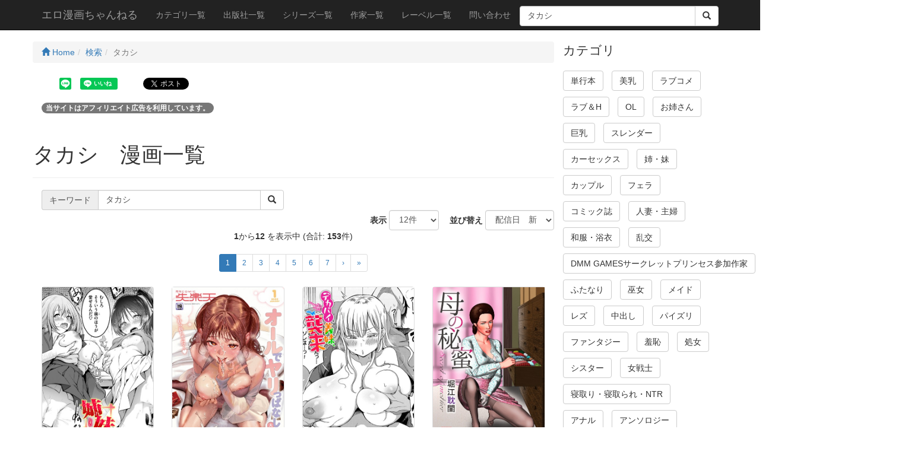

--- FILE ---
content_type: text/html; charset=UTF-8
request_url: https://eromangach.com/Search/%E3%82%BF%E3%82%AB%E3%82%B7/
body_size: 21598
content:
<!DOCTYPE html>
<html lang="ja">

<head>
<!-- Global site tag (gtag.js) - Google Analytics -->
<script async src="https://www.googletagmanager.com/gtag/js?id=UA-148155838-1"></script>
<script>
  window.dataLayer = window.dataLayer || [];
  function gtag(){dataLayer.push(arguments);}
  gtag('js', new Date());

  gtag('config', 'UA-148155838-1');
</script>
    <meta charset="utf-8">
    <meta http-equiv="X-UA-Compatible" content="IE=edge">
    <meta name="viewport" content="width=device-width, initial-scale=1">
    <title>タカシ　漫画一覧 - エロ漫画ちゃんねる</title>
    <meta name="description" content="キーワード:タカシ 漫画一覧　 エロ漫画ちゃんねるは絶対抜ける厳選エロ漫画を紹介！！毎日休まず更新します！！">
    <meta name="author" content="エロ漫画ちゃんねる">
    <meta property="og:title" content="タカシ　漫画一覧 - エロ漫画ちゃんねる">
    <meta property="og:description" content="キーワード:タカシ 漫画一覧　 エロ漫画ちゃんねるは絶対抜ける厳選エロ漫画を紹介！！毎日休まず更新します！！">
    <meta property="og:url" content="https://eromangach.com/Search/%E3%82%BF%E3%82%AB%E3%82%B7/">
    <base href="https://eromangach.com/">
    <link rel="icon" href="ico/favicon.png" type="image/x-icon">
    <link rel="shortcut icon" href="ico/favicon.png">
    <!-- Bootstrap Core CSS -->
    <link href="css/bootstrap.min.css" rel="stylesheet">



    <!-- HTML5 Shim and Respond.js IE8 support of HTML5 elements and media queries -->
    <!-- WARNING: Respond.js doesn't work if you view the page via file:// -->
    <!--[if lt IE 9]>
        <script src="https://oss.maxcdn.com/libs/html5shiv/3.7.0/html5shiv.js"></script>
        <script src="https://oss.maxcdn.com/libs/respond.js/1.4.2/respond.min.js"></script>
        <script src="js/html5media.min.js"></script>
    <![endif]-->
    <!-- jQuery -->
    <script src="js/jquery.js"></script>

    <!-- Bootstrap Core JavaScript -->
    <script src="js/bootstrap.min.js"></script>
    <link rel="stylesheet" type="text/css" href="css/slick.css" media="screen">
    <link rel="stylesheet" type="text/css" href="css/slick-theme.css" media="screen">
    <script src="js/slick.min.js"></script>
    <script src="js/scrolltopcontrol.js"></script>
    <script src="js/jPages.min.js"></script>
    <script src="js/jquery.matchHeight.js"></script>
    <link rel="stylesheet" href="css/colorbox.css">
    <script src="js/jquery.colorbox-min.js"></script>
    <style>
    body{padding-top:70px;}
    .slide-image{width:100%;}
    .carousel-holder{margin-bottom:30px;}
    .carousel-control,.item{border-radius: 4px;}
    .caption{height:130px;overflow:hidden;}
    .caption h4{white-space:nowrap;}
    .thumbnail img{width: 100%;}
    .ratings{padding-right:10px;padding-left:10px;color:#d17581;}
    .thumbnail{padding:0;}
    .thumbnail .caption-full{padding:9px;color:#333;}
    footer{margin:50px 0;}
    .list-inline > li{margin: 0 0 10px 0;}
    .h1custom{font-size: 110%;}
    .h3custom{margin:0;}
    .h4custom{font-size:100%;}
    .movie_disp{float:left;}
    /*.caption-full{min-height:300px;}*/
    .clear{clear:both;}
    .movie_caption{padding:0 0 0 20px;}
    .movie_info_area{padding:4px;}
    .badge-success{background-color:#468847;}
    .badge-warning{background-color:#f89406;}
    .badge-important{background-color:#b94a48;}
    .badge-info{background-color:#3a87ad;}
    .badge-inverse{background-color:#333333;}
    .margin-bottom-zero{margin-bottom:0;}
    .headding05{
        margin:0 0 30px 0;
        padding:12px 10px;
        background: #1d8ade;
	background: -moz-linear-gradient(left, #1d8ade 0%, #53a2e2 50%, #1d8ade 100%); /* FF3.6+ */
	background: -webkit-gradient(linear, left top, right top, color-stop(0%,#1d8ade), color-stop(50%,#53a2e2), color-stop(100%,#1d8ade)); /* Chrome,Safari4+ */
	background: -webkit-linear-gradient(left, #1d8ade 0%,#53a2e2 50%,#1d8ade 100%); /* Chrome10+,Safari5.1+ */
	background: -o-linear-gradient(left, #1d8ade 0%,#53a2e2 50%,#1d8ade 100%); /* Opera11.10+ */
	background: -ms-linear-gradient(left, #1d8ade 0%,#53a2e2 50%,#1d8ade 100%); /* IE10+ */
	background: linear-gradient(to left, #1d8ade 0%,#53a2e2 50%,#1d8ade 100%); /* W3C */
	color:#FFF;
	text-shadow:1px 1px 2px #333;
	box-shadow:0 2px 3px rgba(0, 0, 0, 0.4) , inset 0 0 50px rgba(0, 0, 0, 0.1) ;
	position:relative;
	}
 
.headding05:before,
.headding05:after{
	content: ' ';
	position: absolute;
	z-index: -1;
	width: 40%;
	height: 20px;
	left: 4px;
	bottom:7px;
	-webkit-box-shadow: 0 8px 15px rgba(0,0,0, 0.7);
	-moz-box-shadow: 0 8px 15px rgba(0, 0, 0, 0.7);
	box-shadow: 0 8px 15px rgba(0, 0, 0, 0.7);
	background-color: #F00;
	-webkit-transform: rotate(-3deg);
	-moz-transform: rotate(-3deg);
	-o-transform: rotate(-3deg);
	-ms-transform: rotate(-3deg);
	transform: rotate(-3deg);
}
.headding05:after{
	  -webkit-transform: rotate(3deg);
	  -moz-transform: rotate(3deg);
	  -o-transform: rotate(3deg);
	  -ms-transform: rotate(3deg);
	  transform: rotate(3deg);
	  right: 10px;
	  left: auto;
}
.custom_thumbnai{margin:0 20px 20px 20px;}
.side_ranking_area{margin:0 0 0 10px;}
.thumbnail_side{padding:5px;}
.caption_side{height:80px;padding:0;}
.panel-body_side{padding:5px;}
.h5margin0{margin:0;}
.sample_video{width:100%;}
    </style>
  <script>
  /* when document is ready */
  $(function() {
    /* initiate plugin */
    $("div.holder").jPages({
      containerID : "itemContainer",
      perPage     : 5,
      previous : "←",
      next : "→",
      callback    : function( pages, items ){
        $("#legend1").html("Page " + pages.current + " of " + pages.count);
        $("#legend2").html(items.range.start + " - " + items.range.end + " of " + items.count);
      }
    });
  });
  </script>
  <script>
 	$(function(){
            $('.js-matchHeigtht').matchHeight();
          });
    $(function(){
      $('.colmatch').matchHeight();
    });
    $(function(){
      $('.colmatch_kanren').matchHeight();
    });
    $(function(){
      $('.colmatch_side').matchHeight();
    });
$(document).ready(function(){
	$(".iframe476").colorbox({
		iframe:true,
		width:"576px",
		height:"406px"
	});
	$(".iframe560").colorbox({
		iframe:true,
		width:"660px",
		height:"460px"
	});
	$(".iframe644").colorbox({
		iframe:true,
		width:"744px",
		height:"514px"
	});
	$(".iframe720").colorbox({
		iframe:true,
		width:"790px",
		height:"550px"
	});
});
</script>
  <style>
  .holder {
    margin: 15px 0;
  }
  .holder a {
    font-size: 12px;
    cursor: pointer;
    margin: 0 5px;
    color: #333;
  }
  .holder a:hover {
    background-color: #222;
    color: #fff;
  }
  .holder a.jp-previous { margin-right: 15px; }
  .holder a.jp-next { margin-left: 15px; }
  .holder a.jp-current, a.jp-current:hover {
    color: #FF4242;
    font-weight: bold;
  }
  .holder a.jp-disabled, a.jp-disabled:hover {
    color: #bbb;
  }
  .holder a.jp-current, a.jp-current:hover,
  .holder a.jp-disabled, a.jp-disabled:hover {
    cursor: default;
    background: none;
  }
  .holder span { margin: 0 5px; }
  #itemContainer li {list-style: none;}
  .social li{list-style: none;display: inline-block;padding: 5px;}
  .fb_bt{position:relative; top:-4px;}
  .mt-10{margin-top: 10px;}
  </style>
</head>
    <!-- Navigation -->
    <nav class="navbar navbar-inverse navbar-fixed-top">
        <div class="container">
            <!-- Brand and toggle get grouped for better mobile display -->
            <div class="navbar-header">
                <button type="button" class="navbar-toggle" data-toggle="collapse" data-target="#bs-example-navbar-collapse-1">
                    <span class="sr-only">Toggle navigation</span>
                    <span class="icon-bar"></span>
                    <span class="icon-bar"></span>
                    <span class="icon-bar"></span>
                </button>
                <a class="navbar-brand" href="https://eromangach.com/">エロ漫画ちゃんねる</a>
            </div>
            <!-- Collect the nav links, forms, and other content for toggling -->
            <div class="collapse navbar-collapse" id="bs-example-navbar-collapse-1">
                <ul class="nav navbar-nav">
                    <li>
                        <a href="CategoryList/">カテゴリ一覧</a>
                    </li>
                    <li>
                        <a href="MakerList/">出版社一覧</a>
                    </li>
                    <li>
                        <a href="SeriesList/">シリーズ一覧</a>
                    </li>
                    <li>
                        <a href="PerformerList/">作家一覧</a>
                    </li>
                    <li>
                        <a href="LabelList/">レーベル一覧</a>
                    </li>
                    <li>
                        <a href="Contact/">問い合わせ</a>
                    </li>
                </ul>
                <form action="Search/" method="post">
                    <div class="input-group" style="margin-top:10px;">
                        <input type="text" name="keyword" class="form-control" placeholder="検索" value="タカシ">
                        <span class="input-group-btn">
                          <button class="btn btn-default" type="submit">
                            <i class='glyphicon glyphicon-search'></i>
                          </button>
                        </span>
                    </div>
                </form>
            </div>
            <!-- /.navbar-collapse -->
        </div>
        <!-- /.container -->
    </nav>




    <!-- Page Content -->
    <div class="container">

        <div class="row">



            <div class="col-md-9">


<div class="row">
<ul class="breadcrumb">
    <li><a href="https://eromangach.com/"><span class="glyphicon glyphicon-home" aria-hidden="true"></span> Home</a></li><li><a href="Search/">検索</a></li><li class="active">タカシ</li></ul>
</div>
<div class="row social">
<div id="fb-root"></div>
<script>(function(d, s, id) {
  var js, fjs = d.getElementsByTagName(s)[0];
  if (d.getElementById(id)) return;
  js = d.createElement(s); js.id = id;
  js.src = 'https://connect.facebook.net/ja_JP/sdk.js#xfbml=1&version=v2.10';
  fjs.parentNode.insertBefore(js, fjs);
}(document, 'script', 'facebook-jssdk'));</script>
<ul>
	<li><div data-url="https://eromangach.com/Search/%E3%82%BF%E3%82%AB%E3%82%B7/" data-type="share-b" data-lang="ja" style="display: none;" class="line-it-button"></div></li>
	<li><div data-share="true" data-url="https://eromangach.com/Search/%E3%82%BF%E3%82%AB%E3%82%B7/" data-type="like" data-lang="ja" style="display: none;" class="line-it-button"></div></li>
	<li class="fb_bt"><div class="fb-like" data-href="https://eromangach.com/Search/%E3%82%BF%E3%82%AB%E3%82%B7/" data-layout="button_count" data-action="like" data-size="small" data-show-faces="false" data-share="true"></div></li>
	<li><div class="g-plus" data-action="share" data-href="https://eromangach.com/Search/%E3%82%BF%E3%82%AB%E3%82%B7/"></div></li>
	<li><a href="https://twitter.com/share" class="twitter-share-button" data-count="horizontal" data-url="https://eromangach.com/Search/%E3%82%BF%E3%82%AB%E3%82%B7/" data-hashtags="エロ漫画ちゃんねる">Tweet</a></li>
</ul>
<script src="https://d.line-scdn.net/r/web/social-plugin/js/thirdparty/loader.min.js" async="async" defer="defer"></script>
</div>
<p><span class="badge badge-secondary">当サイトはアフィリエイト広告を利用しています。</span></p>
    <div class="row">
      <div>
        <div class="page-header">
          <h1>タカシ　漫画一覧</h1>
        </div>
      </div>
    </div>
    <div class="row">
        <div class="col-sm-6">
                <form action="Search/" method="post">
                    <div class="input-group">
                        <span class="input-group-addon">キーワード</span>
                        <input type="text" name="keyword" class="form-control" placeholder="検索" value="タカシ">
                        <span class="input-group-btn">
                          <button class="btn btn-default" type="submit">
                            <i class='glyphicon glyphicon-search'></i>
                          </button>
                        </span>
                    </div>
                </form>
        </div>
    </div>
<div class="row text-right">
    <form class="form-inline" name="search" action="https://eromangach.com/Search/%E3%82%BF%E3%82%AB%E3%82%B7/" method="GET">
  <div class="form-group">
      <label class="control-label">　表示</label>
      <select name="hits" class="form-control" onChange="this.form.submit()">
  <option value="12" selected="selected">12件</option>
  <option value="24">24件</option>
  <option value="36">36件</option>
  <option value="48">48件</option>
  <option value="60">60件</option>
  <option value="72">72件</option>
  <option value="96">96件</option>
  <option value="108">108件</option>
  <option value="120">120件</option>
</select>

  </div>
  <div class="form-group">
      <label class="control-label">　並び替え</label>
      <select name="sort" class="form-control" onChange="this.form.submit()">
  <option value="opendate" selected="selected">配信日　新</option>
  <option value="opendate-">配信日　古</option>
</select>

  </div>
</form>
</div>
<div class="row text-center">
    <strong>1</strong>から<strong>12</strong> を表示中 (合計: <strong>153</strong>件)</div>
<div class="row text-center">
        <div class="row">
        <ul class="pagination pagination-sm">
            <li class="active"><a href="Search/%25E3%2582%25BF%25E3%2582%25AB%25E3%2582%25B7/12/opendate/1/">1</a></li><li><a href="Search/%25E3%2582%25BF%25E3%2582%25AB%25E3%2582%25B7/12/opendate/2/">2</a></li><li><a href="Search/%25E3%2582%25BF%25E3%2582%25AB%25E3%2582%25B7/12/opendate/3/">3</a></li><li><a href="Search/%25E3%2582%25BF%25E3%2582%25AB%25E3%2582%25B7/12/opendate/4/">4</a></li><li><a href="Search/%25E3%2582%25BF%25E3%2582%25AB%25E3%2582%25B7/12/opendate/5/">5</a></li><li><a href="Search/%25E3%2582%25BF%25E3%2582%25AB%25E3%2582%25B7/12/opendate/6/">6</a></li><li><a href="Search/%25E3%2582%25BF%25E3%2582%25AB%25E3%2582%25B7/12/opendate/7/">7</a></li><li class="next"><a href="Search/%25E3%2582%25BF%25E3%2582%25AB%25E3%2582%25B7/12/opendate/2/">&rsaquo;</a></li><li class="next"><a href="Search/%25E3%2582%25BF%25E3%2582%25AB%25E3%2582%25B7/12/opendate/13/">&raquo;</a></li>        </ul>
        </div>
    </div>
<div class="row">
                    <div class="col-xs-6 col-sm-3 col-lg-3 col-md-3 colmatch">
                        <div class="thumbnail">
                            <img src="https://ebook-assets.dmm.co.jp/digital/e-book/b915awnmg03061/b915awnmg03061pl.jpg" alt="姉妹（単話）" title="姉妹（単話）">
                            <div class="caption">
                                <h4 class="small"><a href="Movie_info/154/103346/">姉妹（単話）</a></h4>
                                <p class="small">「お姉ちゃん失格だね」身寄りのない立場だった心寧（ここね）と清華（せいか）は富裕層の《お父様》に引き取られ、裕福に育てられた。特に姉の心寧は父のことを心底慕っている様子だったが、ある日、送迎にきた自家用車は人気のない建物へ向かっていく。そこにいたのは父の《仕事関係》の連中で……。姉妹が父と同様に信頼していた運転手・倉田（くらた）は豹変し、倉田から語られる父の本性、そして、姉妹へと群がる闇の人間たち……。「タカシ」最新作、今回も《かわいそうはかわいい》と思える同志へ向けフルアクセル大ボリュームの読み切りです。</p>
                            </div>
                        </div>
                    </div>
                    <div class="col-xs-6 col-sm-3 col-lg-3 col-md-3 colmatch">
                        <div class="thumbnail">
                            <img src="https://ebook-assets.dmm.co.jp/digital/e-book/b915awnmg03058/b915awnmg03058pl.jpg" alt="COMIC失楽天 2025年01月号" title="COMIC失楽天 2025年01月号">
                            <div class="caption">
                                <h4 class="small"><a href="Movie_info/154/103327/">COMIC失楽天 2025年01月号</a></h4>
                                <p class="small">はやくいれて……♪表紙は東出イロドリのムラムラ限界、発情カノジョ！ご無沙汰カップル、性欲旺盛ご近所セフレ……オールでヤリっぱなし大特集♪「全部使いきれるかなぁ」体格差カップルの濃厚SEX♪ 表紙連動！ 待望の東出イロドリ『このあとめっっちゃめちゃにえっちするふたり』久しぶりすぎてムラムラが溜まりすぎたカップルは、部屋に入った瞬間に即○○！！！！久々登場の東出イロドリ、今回は長い間ご無沙汰だった二人がめっっちゃめちゃえっちする話！！即フェラ、玄関ハメ、ソファで縦シックスナイン、まんぐり返しからのグリッと回転手マン……もう言葉は要らないとばかりに炸裂するプレイの数々！！えっちな反応が次のプレイを呼び、さらにスケベさを引き出して、どこまでも高めあっていくSEXを生々しく描ききっています。実用度をカリカリに高めた復帰作、金玉からっぽ、お腹いっぱいになるまでご堪能ください！！「こんなきもちいい事初めてっ！」陥没乳首にむちむちボディ！！ はすの上梅津『ルックス最下位の北條さん』クラスにいる女子のランク付けで最下位にされた地味メガネな北條（ほうじょう）さん。彼女とのハメ撮りを条件に借金をチャラにすると言われた陽キャラグループの馬場は、彼女をデートに誘うことに。待ち合わせに現れたのは化粧とコンタクトで精いっぱいオシャレをした北條さんの姿が。その胸の谷間に辛抱たまらなくなった馬場は早速ラブホに向かう。そこで用意したマイクロビキニを着てもらうと、そこからはみ出た大ボリュームのやわ肉に目と体が超反応し……♪幼馴染のお姉さんの失恋慰めカーセックス……utu『慰めライセンス』《お父様》に騙され、悪い大人にハメられて ……「タカシ」『姉妹』お隣さんがいないから、声も気にせずヤリまくり！！……ちゃんむぎ『この階にはセフレしかいない！』＜表紙作家＞東出イロドリ＜収録作品＞このあとめっっちゃめちゃにえっちするふたり/東出イロドリ慰めライセンス/utu姉妹/「タカシ」この階にはセフレしかいない！/ちゃんむぎルックス最下位の北條さん/はすの上梅津</p>
                            </div>
                        </div>
                    </div>
                    <div class="col-xs-6 col-sm-3 col-lg-3 col-md-3 colmatch">
                        <div class="thumbnail">
                            <img src="https://ebook-assets.dmm.co.jp/digital/e-book/b472abnen02813/b472abnen02813pl.jpg" alt="デカパイ義妹、襲来（単話）" title="デカパイ義妹、襲来（単話）">
                            <div class="caption">
                                <h4 class="small"><a href="Movie_info/32/100362/">デカパイ義妹、襲来（単話）</a></h4>
                                <p class="small">【新しい家族は異国の超巨乳ガール！？ 一つ屋根の下巻き起こるドスケベ攻防戦！】人気絶頂のアヘ顔キング・遠野えすけが描く、魅惑の共同性活♪親の再婚で北欧から来たアリスと義兄妹になった主人公のタカシ。彼女のデカすぎるおっぱいに戸惑いつつも、義兄として接するよう努力してきた。しかし、ある日アリスの裸を見てしまったことでついに我慢の糸が切れてしまう！そしてタカシは女性（おっぱい）と男性（チンポ）どっちが正しいか勝負を持ちかけ…！？ わがまますぎるエロボディを揉みしだきながらイカせまくるイケナイ中出しH！</p>
                            </div>
                        </div>
                    </div>
                    <div class="col-xs-6 col-sm-3 col-lg-3 col-md-3 colmatch">
                        <div class="thumbnail">
                            <img src="https://ebook-assets.dmm.co.jp/digital/e-book/b173bkskr06295/b173bkskr06295pl.jpg" alt="母の秘蜜（単話）" title="母の秘蜜（単話）">
                            <div class="caption">
                                <h4 class="small"><a href="Movie_info/205/99996/">母の秘蜜（単話）</a></h4>
                                <p class="small">シングルマザーの藤宮綾子は息子を苛めていた同級生タカシに苛めを止めさせる交換条件として自身のカラダを自由にさせた。一度きりの過ちにする積りが、その関係を息子の淳一にばらすぞと脅かされて為すが儘に。熟れ切った豊満な肉体を持て余す女盛りの美熟女が、若いオトコとの肉欲にいつしか溺れてゆく。そして復縁を迫る元・夫や弱みを握られた職場の部下、さらには愛する息子までも…リビドーが交錯し紡がれる愛欲人間模様を描く。第75話</p>
                            </div>
                        </div>
                    </div>
                    <div class="col-xs-6 col-sm-3 col-lg-3 col-md-3 colmatch">
                        <div class="thumbnail">
                            <img src="https://ebook-assets.dmm.co.jp/digital/e-book/k187afrnt09199/k187afrnt09199pl.jpg" alt="私のナカにおっきいのちょうだい ～洗脳調教で生意気ギャルは快楽堕ち～ モザイク版（単話）" title="私のナカにおっきいのちょうだい ～洗脳調教で生意気ギャルは快楽堕ち～ モザイク版（単話）">
                            <div class="caption">
                                <h4 class="small"><a href="Movie_info/205/99778/">私のナカにおっきいのちょうだい ～洗脳調教で生意気ギャルは快楽堕ち～ モザイク版（単話）</a></h4>
                                <p class="small">デブで冴えないキモメンの’高橋ゆきお’は学園最上位カーストギャル集団のリーダー’上野未来’の下僕。パシリにされ、罵倒され、カツアゲされる毎日─…。（いつか絶対復讐してやる…！）生意気なメスギャルを屈服させて啼かせる妄想をしては自分を慰める日々だったが…、『タカシよ……力が欲しいか……？』ある日の夜、頭の中に語り掛けてくる不思議な声が。「欲しい…本当にそんな力が手に入るなら…」むっちりとした肢体を本能の赴くままに辱め、瞳を潤ませながら許しを乞うアイツを、さらにどん底に叩き落としてやりたい──。不思議な能力。それは、【催●】目の前の対象に催●をかけ、自由に暗示を掛けられる能力。半信半疑のゆきおだったが、脳裏に描いた欲望に興奮が止まらなくなり─…！？「……まずは何をしてやろう。色々試して調教して肉便器にしてやる！」公衆の面前で恥辱の限りを尽くし、カラダの隅々まで復讐と称した性的懲罰を執行していく─！！---※本作品は、原作の本文・画像等を、権利者様から許諾を頂いております。（C）どろっぷす！/アパタイト---</p>
                            </div>
                        </div>
                    </div>
                    <div class="col-xs-6 col-sm-3 col-lg-3 col-md-3 colmatch">
                        <div class="thumbnail">
                            <img src="https://ebook-assets.dmm.co.jp/digital/e-book/s246asnph02019/s246asnph02019pl.jpg" alt="「…気持ちよくなってきた？」ナカまでほぐされまくる絶頂マッサージ【合冊版】" title="「…気持ちよくなってきた？」ナカまでほぐされまくる絶頂マッサージ【合冊版】">
                            <div class="caption">
                                <h4 class="small"><a href="Movie_info/7/95404/">「…気持ちよくなってきた？」ナカまでほぐされまくる絶頂マッサージ【合冊版】</a></h4>
                                <p class="small">「だめ…気持ちよすぎるッ！」――イケメンスタッフが施術してくれると噂のリラクゼーションサロンに来店した白井美宇（しらいみう）。ドキドキしつつ入るとそこには噂通りのイケメン施術師:香椎（かしい）が出迎えてくれ、美宇の気分も最高潮。部屋に通され着替えを…と思っていたら面積の小さすぎる下着が用意されていて…！？緊張しつつも施術を受けていると、仰向けの体勢でのマッサージに突入。香椎の手は次第に胸へと進んでいき…乳首をいじられエッチな声がでちゃう…！やばいと思ってるのに身体は気持ちよくなってきてしまい…あくまで施術の一環だと言う香椎のその手はついにナカまで…！？＜収録作品＞・「…気持ちよくなってきた？」ナカまでほぐされまくる絶頂マッサージ 鳴月みはる/蒼井怜也/zen9/アシオ/豊音里ホヌ/山本ピンタン/ねりうめ/るるえぱ・「まって…お〇んちん挿入っちゃう…」奥までほぐす濃密SEXマッサージ 夜空柴/ひるまこうじ/zen9/佐倉はなつみ/Rkp/たいのね/出雲アユカ/菅野タカシ・ココロもカラダもほぐされて…「お願い…もっとナカ、マッサージしてぇ…」  三左わさび/アシオ/粕谷まこ/がれきのやま/片桐兼春/平丸あきら/四電ヒロ/中埜人見※本作品は、『「…気持ちよくなってきた？」ナカまでほぐされまくる絶頂マッサージ』、   『「まって…お〇んちん挿入っちゃう…」奥までほぐす濃密SEXマッサージ』、   『ココロもカラダもほぐされて…「お願い…もっとナカ、マッサージしてぇ…」』のアンソロジー作品の合冊版です。</p>
                            </div>
                        </div>
                    </div>
                    <div class="col-xs-6 col-sm-3 col-lg-3 col-md-3 colmatch">
                        <div class="thumbnail">
                            <img src="https://ebook-assets.dmm.co.jp/digital/e-book/b164aisis04679/b164aisis04679pl.jpg" alt="辱められたあの日" title="辱められたあの日">
                            <div class="caption">
                                <h4 class="small"><a href="Movie_info/24/95283/">辱められたあの日</a></h4>
                                <p class="small">『人間は、どこまで残酷になれるのか。』一歩踏み間違えたら、牙を剥いて襲い掛かってくるこの世の理不尽と暴力に晒される無力な少女たち。大切な貞操をいとも簡単に蹂躙されてしまう恐怖と屈辱を活写した《五十嵐はづき》電子専売単行本です。都会の喧騒から離れ、田舎へ移住した若夫婦。空気の良い環境で子供を産むのが妻の願いだった。しかし、そこに住まう村人たちはモンスターだった！歓迎会で油断した妻は村人たちに抑えつけられて……。（たのしい田舎暮らし）小さな牧場を一人で切り盛りするお下げ髪の少女。不在時にヤギが牧場から出てしまい、近隣農家の苗を全て食べ尽くす事件が発生してしまう。激昂する農夫にわずかな金を差し出すもお腹に強烈なパンチを喰らい……。（白い希望）障碍を持つゆめは学校でいじめの対象となっていた。嫌な思いをするたびに相手をツノで突き殺してくれるユニコーンがゆめの唯一の味方だった。クラス男子から性的なイジメを受けても無反応を示すゆめだったが……。（夢を見させてユニコーン）学校で酷いイジメを受けている孤立無援の少年タカシ。彼の心を救っているのは、明るい笑顔で出迎えてくれる人魚と過ごす時間だった。しかし、そんな大切な場所すらも尾行してきたイジメっ子達に知られてしまい……。（ボクのお姉さん）動画配信者のミキ＆にょ子は幼馴染みの仲良し。心霊廃ホテルに行くという企画ににょ子はやめようと訴えるものの、自分勝手なミキは先に進んでしまう。中に入るとヤバそうな男たちが待ち構えており……。（幽霊よりもこわいもの）村娘のつねは毎日悪質なイタズラを繰り返していた。皆も楽しがってくれるだろうという思いは、村の男衆に囲まれて顔面に拳を受けて初めて間違いだったと気づく。着物をはだけられ、下半身を晒されたつねは……。（狐なんか憑いてないもん！！）隕石の落下によって荒廃した世界。好奇心が強い少女ヴィンチは、先史文明の遺物であるロボットを復活させて喜んでいた。ロボットは発見次第破壊すべしという村の掟に背いたヴィンチはロボットとの交流を深めていくのだが……。（少女は母へと羽化をする）パパ活で中年男性の欲望を上手にかわしながら高いカネを得ているパパ活少女・千咲。嫌悪する中年男性らの悪口をネットに書いてストレス発散していた事がバレてしまい……。（ねぇパパお願い）幼い頃から残酷な素顔を覗かせてきた優等生の兄に犯●れて以来、言いなりになってきた妹。初めての友達を得た妹を独占したい歪んだ兄は放課後に妹を呼び出して……。（あにいもうと）……リョナ特化型アンソロジー《リョナキング》に掲載された全9作品を完全網羅した著者初単行本。【収録作品】・たのしい田舎暮らし・白い希望・夢を見させてユニコーン・ボクのお姉さん・幽霊よりもこわいもの・狐なんか憑いてないもん！！・少女は母へと羽化をする・ねぇパパお願い・あにいもうと全9作品収録</p>
                            </div>
                        </div>
                    </div>
                    <div class="col-xs-6 col-sm-3 col-lg-3 col-md-3 colmatch">
                        <div class="thumbnail">
                            <img src="https://ebook-assets.dmm.co.jp/digital/e-book/b164aisis04678/b164aisis04678pl.jpg" alt="辱められたあの日 【無料版】" title="辱められたあの日 【無料版】">
                            <div class="caption">
                                <h4 class="small"><a href="Movie_info/24/95237/">辱められたあの日 【無料版】</a></h4>
                                <p class="small">『人間は、どこまで残酷になれるのか。』一歩踏み間違えたら、牙を剥いて襲い掛かってくるこの世の理不尽と暴力に晒される無力な少女たち。大切な貞操をいとも簡単に蹂躙されてしまう恐怖と屈辱を活写した《五十嵐はづき》電子専売単行本です。都会の喧騒から離れ、田舎へ移住した若夫婦。空気の良い環境で子供を産むのが妻の願いだった。しかし、そこに住まう村人たちはモンスターだった！歓迎会で油断した妻は村人たちに抑えつけられて……。（たのしい田舎暮らし）小さな牧場を一人で切り盛りするお下げ髪の少女。不在時にヤギが牧場から出てしまい、近隣農家の苗を全て食べ尽くす事件が発生してしまう。激昂する農夫にわずかな金を差し出すもお腹に強烈なパンチを喰らい……。（白い希望）障碍を持つゆめは学校でいじめの対象となっていた。嫌な思いをするたびに相手をツノで突き殺してくれるユニコーンがゆめの唯一の味方だった。クラス男子から性的なイジメを受けても無反応を示すゆめだったが……。（夢を見させてユニコーン）学校で酷いイジメを受けている孤立無援の少年タカシ。彼の心を救っているのは、明るい笑顔で出迎えてくれる人魚と過ごす時間だった。しかし、そんな大切な場所すらも尾行してきたイジメっ子達に知られてしまい……。（ボクのお姉さん）動画配信者のミキ＆にょ子は幼馴染みの仲良し。心霊廃ホテルに行くという企画ににょ子はやめようと訴えるものの、自分勝手なミキは先に進んでしまう。中に入るとヤバそうな男たちが待ち構えており……。（幽霊よりもこわいもの）村娘のつねは毎日悪質なイタズラを繰り返していた。皆も楽しがってくれるだろうという思いは、村の男衆に囲まれて顔面に拳を受けて初めて間違いだったと気づく。着物をはだけられ、下半身を晒されたつねは……。（狐なんか憑いてないもん！！）隕石の落下によって荒廃した世界。好奇心が強い少女ヴィンチは、先史文明の遺物であるロボットを復活させて喜んでいた。ロボットは発見次第破壊すべしという村の掟に背いたヴィンチはロボットとの交流を深めていくのだが……。（少女は母へと羽化をする）パパ活で中年男性の欲望を上手にかわしながら高いカネを得ているパパ活少女・千咲。嫌悪する中年男性らの悪口をネットに書いてストレス発散していた事がバレてしまい……。（ねぇパパお願い）幼い頃から残酷な素顔を覗かせてきた優等生の兄に犯●れて以来、言いなりになってきた妹。初めての友達を得た妹を独占したい歪んだ兄は放課後に妹を呼び出して……。（あにいもうと）……リョナ特化型アンソロジー《リョナキング》に掲載された全9作品を完全網羅した著者初単行本。【収録作品】・たのしい田舎暮らし</p>
                            </div>
                        </div>
                    </div>
                    <div class="col-xs-6 col-sm-3 col-lg-3 col-md-3 colmatch">
                        <div class="thumbnail">
                            <img src="https://ebook-assets.dmm.co.jp/digital/e-book/b915awnmg02609/b915awnmg02609pl.jpg" alt="COMIC失楽天 2024年07月号" title="COMIC失楽天 2024年07月号">
                            <div class="caption">
                                <h4 class="small"><a href="Movie_info/35/91764/">COMIC失楽天 2024年07月号</a></h4>
                                <p class="small">2号連続、表紙＆巻頭はブッチャーU！むちむちのおっぱいとねっとりとした舌使いで、ビッチギャルの虜に……。発情インフレ♀大特集です♪「この杭マジ最高…♪ 絶対（ぜって）ぇ〜逃さねえ〜♪」黒ギャル吸血姫と濃厚SEX！！ シリーズ2作目！ 巻頭は、ブッチャーU『ドラギャル X』妻子持ちのおじさんがこっそり利用していた出会い系SNSは、実は血の代わりに精液を好む吸血鬼の≪餌場≫だった！今回コンタクトしてきたのは吸血鬼なのに黒ギャルのアルカちゃん！ 待ちきれなくなって、近くの多目的トイレでねっとりエロ〜いキス。おじさんの≪杭≫が気に入っちゃって、そのままパイズリフェラからねっとり杭打ち騎乗位へ！ブッチャーUの同人サークル『EROQUIS！』が刊行した『ドラギャル』シリーズの描き下ろし完全新作！！（母親なのに 女に戻っちゃう 雌にされちゃう）息子の担任と背徳えっち！ 注目は、さじぺん『シングルマザーは甘えたい』陽葵（ひまり）はシングルマザー。小さい息子を必死で育てて、目まぐるしく過ぎ去っていく毎日。ある日、息子がケンカして怪我をしたって、担任教師が家に来た。相手の子が私のことをバカにしたらしく……こっちは掛け持ちで働いて、いっぱいいっぱいなのに！！担任を晩御飯に誘い、頑張った自分へのご褒美に一本だけお酒を飲んだら、いろんな疲れとストレスが重なって、ついキスしちゃって……。プリン髪シングルマザーと真面目系若手教師の、ほろにが甘口蜜月カンケイ！！ひさびさエッチで感じすぎちゃう♪ 子持ち女性の葛藤と快感のせめぎ合いは必見！！その他にも、強引に抱かれてみたい奥さんや、四六時中発情しているお隣のお姉さん……欲求不満な女のコたちにたっぷり搾り取られちゃいます♪彼氏の目の前で他の男に ……「タカシ」『人形の姫君 -period-』クールな妻の隠れた願望！ オナホみたいに扱われたくて ……鮭ちゃん『メチャクチャにされたいっ！』隣人の騒音はまさかのひとりえっち！？ ……かわさき『ウチ入ってく？』＜表紙作家＞ブッチャーU＜収録作品＞ドラギャル X/ブッチャーUシングルマザーは甘えたい/さじぺんcherry picking 後編/皐月芋網人形の姫君 -period-/「タカシ」メチャクチャにされたいっ！/鮭ちゃんウチ入ってく？/かわさき</p>
                            </div>
                        </div>
                    </div>
                    <div class="col-xs-6 col-sm-3 col-lg-3 col-md-3 colmatch">
                        <div class="thumbnail">
                            <img src="https://ebook-assets.dmm.co.jp/digital/e-book/s436asnph00565/s436asnph00565pl.jpg" alt="【18禁】母が友カノになったので（単話）" title="【18禁】母が友カノになったので（単話）">
                            <div class="caption">
                                <h4 class="small"><a href="Movie_info/32/90639/">【18禁】母が友カノになったので（単話）</a></h4>
                                <p class="small">「俺、お前の母さんが好きだ。付き合ってもいいか？」ある日タカシから聞かされたその驚きの一言が、平凡な日々を過ごす学生の一人だった孝介（こうすけ）の日常を大きく変える事になる。いや、表面上はほとんど何も変わってはいない。しかしその裏の劇的な変化を孝介は知ることが出来る。なぜなら孝介とタカシは絶対の信頼で結ばれた大親友だから…。秘かに憧れていた巨乳母の秘め事に、孝介は興奮せざるを得ない！</p>
                            </div>
                        </div>
                    </div>
                    <div class="col-xs-6 col-sm-3 col-lg-3 col-md-3 colmatch">
                        <div class="thumbnail">
                            <img src="https://ebook-assets.dmm.co.jp/digital/e-book/k187afrnt07317/k187afrnt07317pl.jpg" alt="金髪ギャルは俺の♂が欲しくてたまらない ～洗脳Hで生ハメしまくり！！～ モザイク版" title="金髪ギャルは俺の♂が欲しくてたまらない ～洗脳Hで生ハメしまくり！！～ モザイク版">
                            <div class="caption">
                                <h4 class="small"><a href="Movie_info/205/90565/">金髪ギャルは俺の♂が欲しくてたまらない ～洗脳Hで生ハメしまくり！！～ モザイク版</a></h4>
                                <p class="small">学園カースト最上位の生意気なメスに、カラダもプライドもズタズタ復讐したら快感がイキ止まらない――。泣いて懇願しても、巨根ぶっこんで種付けしまくってやる！！デブで冴えないキモメンの’滑川タカシ’はギャル集団のリーダー’堂上結愛’からイジメを受けていた。（いつか結愛を犯して後悔させてやる！）と復讐心を燃やし、結愛の嘲笑う顔を思い出して自慰行為を終えた瞬間、『タカシよ……力が欲しいか……？』脳裏に誰かの声が語り掛けてくる。「欲しいに決まってるじゃないか……あのギャルに復讐できる力……」すると目の前のパソコンが光を放ち画面に文章が映し出されていく。（C）どろっぷす！/アパタイト</p>
                            </div>
                        </div>
                    </div>
                    <div class="col-xs-6 col-sm-3 col-lg-3 col-md-3 colmatch">
                        <div class="thumbnail">
                            <img src="https://ebook-assets.dmm.co.jp/digital/e-book/k187afrnt07245/k187afrnt07245pl.jpg" alt="義娘との熱く淫らな夜～パパの愛情…もっと注いで？～【CG集コレクションBIG】" title="義娘との熱く淫らな夜～パパの愛情…もっと注いで？～【CG集コレクションBIG】">
                            <div class="caption">
                                <h4 class="small"><a href="Movie_info/205/90290/">義娘との熱く淫らな夜～パパの愛情…もっと注いで？～【CG集コレクションBIG】</a></h4>
                                <p class="small">人気作品11タイトルを収録！学園カースト最上位の生意気なメスに、カラダもプライドもズタズタ復讐したら快感がイキ止まらない――。泣いて懇願しても、巨根ぶっこんで種付けしまくってやる！！デブで冴えないキモメンの’滑川タカシ’はギャル集団のリーダー’堂上結愛’からイジメを受けていた。（いつか結愛を犯して後悔させてやる！）と復讐心を燃やし、結愛の嘲笑う顔を思い出して自慰行為を終えた瞬間、『タカシよ……力が欲しいか……？』脳裏に誰かの声が語り掛けてくる。「欲しいに決まってるじゃないか……あのギャルに復讐できる力……」すると目の前のパソコンが光を放ち画面に文章が映し出されていく。特殊能力その1【催○】目の前の対象に催●をかけ、自由に暗示を掛けられる能力。（もしこれが本当ならば―――復讐を、出来るかもしれない！）まだ半信半疑だがタカシはこの不思議な能力に高揚していた。「……まずは何をしてやろう。色々試して調教して肉便器にしてやる！」■収録作品金髪ギャルは俺の♂が欲しくてたまらない 〜洗脳Hで生ハメしまくり！！〜ハメられた黒ギャルJ● 〜恫喝ネトりで快楽堕ち〜黒ギャルビッチはパパが好き！ 〜ナカで出して孕ませて〜なかよし桃色家族日和 〜妻の前で娘のお尻を調教〜父と義娘のSM性活 〜心もカラダも縛り上げて独占したい〜Mっ娘大開発 〜ガチサドパパによる義娘への鬼調教〜発情みおんちゃんは止まらないっ★ 〜つるぺたボディでパパを誘惑〜ギャル義娘のおねだり☆家庭内パパ活SEX 〜ママにバレちゃう5秒前〜パパラブ娘は生パコ孕ませセックスがお好き快楽イキ堕ち愛娘〜パパの肉棒で処女膜開通〜生イキ娘はチ○ポがお好き 〜パパの精子で孕ませて〜※収録書籍をご確認の上、単巻、他合本シリーズとの重複購入にご注意ください。---※本作品は、原作の本文・画像等を、権利者様から許諾を頂いております。（C）どろっぷす！/アパタイト---</p>
                            </div>
                        </div>
                    </div>
</div>
<div class="row text-center">
        <div class="row">
        <ul class="pagination pagination-sm">
            <li class="active"><a href="Search/%25E3%2582%25BF%25E3%2582%25AB%25E3%2582%25B7/12/opendate/1/">1</a></li><li><a href="Search/%25E3%2582%25BF%25E3%2582%25AB%25E3%2582%25B7/12/opendate/2/">2</a></li><li><a href="Search/%25E3%2582%25BF%25E3%2582%25AB%25E3%2582%25B7/12/opendate/3/">3</a></li><li><a href="Search/%25E3%2582%25BF%25E3%2582%25AB%25E3%2582%25B7/12/opendate/4/">4</a></li><li><a href="Search/%25E3%2582%25BF%25E3%2582%25AB%25E3%2582%25B7/12/opendate/5/">5</a></li><li><a href="Search/%25E3%2582%25BF%25E3%2582%25AB%25E3%2582%25B7/12/opendate/6/">6</a></li><li><a href="Search/%25E3%2582%25BF%25E3%2582%25AB%25E3%2582%25B7/12/opendate/7/">7</a></li><li class="next"><a href="Search/%25E3%2582%25BF%25E3%2582%25AB%25E3%2582%25B7/12/opendate/2/">&rsaquo;</a></li><li class="next"><a href="Search/%25E3%2582%25BF%25E3%2582%25AB%25E3%2582%25B7/12/opendate/13/">&raquo;</a></li>        </ul>
        </div>
    </div>
<div class="row text-center">
    <strong>1</strong>から<strong>12</strong> を表示中 (合計: <strong>153</strong>件)</div>
<div class="row text-right">
    <form class="form-inline" name="search2" action="https://eromangach.com/Search/%E3%82%BF%E3%82%AB%E3%82%B7/" method="GET">
  <div class="form-group">
      <label class="control-label">　表示</label>
      <select name="hits" class="form-control" onChange="this.form.submit()">
  <option value="12" selected="selected">12件</option>
  <option value="24">24件</option>
  <option value="36">36件</option>
  <option value="48">48件</option>
  <option value="60">60件</option>
  <option value="72">72件</option>
  <option value="96">96件</option>
  <option value="108">108件</option>
  <option value="120">120件</option>
</select>

  </div>
  <div class="form-group">
      <label class="control-label">　並び替え</label>
      <select name="sort" class="form-control" onChange="this.form.submit()">
  <option value="opendate" selected="selected">配信日　新</option>
  <option value="opendate-">配信日　古</option>
</select>

  </div>
</form>
</div>
<div class="row" style="margin:10px 0;"><div class="panel panel-primary">
<div class="panel-heading"><h5>最近検索されたキーワード</h5></div>
<div class="panel-body">
<ul class="list-inline">
<li><a href="Search/%E9%87%91%E9%AB%AA%E5%B7%A8%E4%B9%B3/"><span class="badge badge-info">金髪巨乳</span></a></li>
<li><a href="Search/%E5%A4%96%E5%9B%BD%E4%BA%BA%E9%87%91%E9%AB%AA%E5%B7%A8%E4%B9%B3/"><span class="badge badge-inverse">外国人金髪巨乳</span></a></li>
<li><a href="Search/%E3%81%8A%E3%81%97%E3%81%A3%E3%81%93/"><span class="badge badge-important">おしっこ</span></a></li>
<li><a href="Search/mamaya/"><span class="badge badge-info">mamaya</span></a></li>
<li><a href="Search/%E9%99%B8%E4%B8%8A/"><span class="badge badge-info">陸上</span></a></li>
<li><a href="Search/%E3%83%84%E3%83%AB%E3%83%9A%E3%82%BF/"><span class="badge badge-info">ツルペタ</span></a></li>
<li><a href="Search/js/"><span class="badge badge-important">js</span></a></li>
<li><a href="Search/js%E3%83%AC%E3%82%A4%E3%83%97/"><span class="badge badge-info">jsレイプ</span></a></li>
<li><a href="Search/%E3%82%A2%E3%83%8B%E3%83%A1/"><span class="badge">アニメ</span></a></li>
<li><a href="Search/%E3%82%8F%E3%81%9F%E3%81%AA%E3%82%8C/"><span class="badge badge-inverse">わたなれ</span></a></li>
<li><a href="Search/Lolicon/"><span class="badge badge-important">Lolicon</span></a></li>
<li><a href="Search/%E6%B0%B8%E7%94%B0%E3%83%88%E3%83%9E%E3%83%88/"><span class="badge badge-inverse">永田トマト</span></a></li>
<li><a href="Search/%E8%82%89%E3%81%AE%E9%A1%94%E5%BD%B9/"><span class="badge badge-inverse">肉の顔役</span></a></li>
<li><a href="Search/%E7%95%B0%E5%B0%91%E5%A5%B3%E6%80%A7%E6%84%9B/"><span class="badge badge-info">異少女性愛</span></a></li>
<li><a href="Search/%E3%81%82%E3%81%AA%E3%81%9F%E3%81%AE%E3%80%81%E3%81%A1%E3%82%87%E3%81%86%E3%81%A0%E3%81%84/"><span class="badge">あなたの、ち...</span></a></li>
<li><a href="Search/%E3%82%AF%E3%83%81%E3%83%A5%E3%82%AF%E3%83%81%E3%83%A5/"><span class="badge badge-success">クチュクチュ</span></a></li>
<li><a href="Search/%E7%97%B4%E5%AA%9A%E3%83%83%E5%A8%98/"><span class="badge badge-warning">痴媚ッ娘</span></a></li>
<li><a href="Search/%E3%83%91%E3%83%91%E6%B4%BB%E3%82%AE%E3%83%A3%E3%83%AB%E3%81%8C%E5%AE%9F%E3%81%AF%E7%94%9F%E5%BE%92%E3%81%A7%E3%82%AC%E3%83%81%E6%81%8B%E3%81%95%E3%82%8C%E3%81%9F%E3%82%93%E3%81%A0%E3%81%8C/"><span class="badge badge-warning">パパ活ギャル...</span></a></li>
<li><a href="Search/%E6%94%BE%E8%95%A9%E3%82%B0%E3%83%A9%E3%83%B3%E3%82%AE%E3%83%8B%E3%83%A7%E3%83%AB%EF%BD%9E%E5%A0%95%E3%81%A1%E3%82%8B%E8%82%89%E4%BA%BA%E5%BD%A2%EF%BD%9E/"><span class="badge badge-info">放蕩グランギ...</span></a></li>
<li><a href="Search/PUSSY+SLAVE%EF%BD%9E%E6%B7%AB%E3%82%89%E3%81%AA%E8%82%89%E5%A5%B4%E9%9A%B7%EF%BD%9E/"><span class="badge badge-important">PUSSY SLAVE...</span></a></li>
<li><a href="Search/%E5%A0%95%E3%81%A8%E3%81%97%E3%81%94%E3%82%8D/"><span class="badge">堕としごろ</span></a></li>
<li><a href="Search/%E3%83%A1%E3%82%A4%E3%83%89%E3%81%AE%E3%81%8A%E3%81%97%E3%81%94%E3%81%A8%E3%80%82/"><span class="badge badge-warning">メイドのおし...</span></a></li>
<li><a href="Search/%E3%82%A4%E3%82%AD%E3%81%99%E3%81%8E%EF%BC%81%E7%94%B7%E3%81%AE%E5%A8%98/"><span class="badge badge-info">イキすぎ！男...</span></a></li>
<li><a href="Search/%E3%82%A4%E3%82%AD%E3%81%99%E3%81%8E%21+%E7%94%B7%E3%81%AE%E5%A8%98/"><span class="badge badge-important">イキすぎ! 男...</span></a></li>
<li><a href="Search/%E6%99%82%E3%82%92%E3%81%8B%E3%81%91%E3%81%9F%E3%82%89%E3%82%B7%E3%83%A7%E3%82%BF%E3%81%AB%E3%81%AA%E3%81%A3%E3%81%A6%E3%83%8F%E3%83%BC%E3%83%AC%E3%83%A0%E3%81%A0%E3%81%A3%E3%81%9F/"><span class="badge badge-warning">時をかけたら...</span></a></li>
<li><a href="Search/%E3%82%AD%E3%83%9F%E3%81%AE%E7%BE%9E%E6%81%A5%E3%81%8C%E5%8F%AF%E6%84%9B%E3%81%8F%E3%81%A6/"><span class="badge badge-important">キミの羞恥が...</span></a></li>
<li><a href="Search/%E3%82%B5%E3%82%A4%E3%83%99%E3%83%AA%E3%82%A2+plus+Vol.9/"><span class="badge">サイベリア p...</span></a></li>
<li><a href="Search/%E3%83%AD%E3%83%AA+%E3%82%AA%E3%83%8A%E3%83%8B%E3%83%BC/"><span class="badge badge-success">ロリ オナニー</span></a></li>
<li><a href="Search/%E6%81%AF%E5%AD%90%E3%81%AE%E5%90%8C%E7%B4%9A%E7%94%9F/"><span class="badge badge-warning">息子の同級生</span></a></li>
<li><a href="Search/%E7%94%B7%E3%81%AE%E5%A8%98%E7%B5%B6%E5%AF%BE%E9%A0%98%E5%9F%9F/"><span class="badge">男の娘絶対領域</span></a></li>
<li><a href="Search/%E3%83%86%E3%83%84%E3%83%8A/"><span class="badge badge-info">テツナ</span></a></li>
<li><a href="Search/%E3%82%B4%E3%83%96%E3%83%AA%E3%83%B3%E3%81%AB%E5%AD%95%E3%81%BF%E8%A2%8B%E3%81%A8%E3%81%97%E3%81%A6%E7%8A%AF%E3%81%95%E3%82%8C%E3%82%8B%E6%97%A5%E3%80%85/"><span class="badge badge-success">ゴブリンに孕...</span></a></li>
<li><a href="Search/%E7%95%B0%E4%B8%96%E7%95%8C%E8%BB%A2%E7%A7%BB%21%E3%82%B4%E3%83%96%E3%83%AA%E3%83%B3%E3%81%AB%E5%AD%95%E3%81%BF%E8%A2%8B%E3%81%A8%E3%81%97%E3%81%A6%E7%8A%AF%E3%81%95%E3%82%8C%E3%82%8B%E6%97%A5%E3%80%85/"><span class="badge badge-success">異世界転移!...</span></a></li>
<li><a href="Search/%E6%90%BE%E7%B2%BE%E3%83%8F%E3%83%BC%E3%83%AC%E3%83%A0%E7%89%A9%E8%AA%9E/"><span class="badge badge-inverse">搾精ハーレム...</span></a></li>
<li><a href="Search/%E5%AE%B6%E5%BA%AD%E5%86%85%E5%A4%89%E6%84%9B/"><span class="badge badge-inverse">家庭内変愛</span></a></li>
<li><a href="Search/%E6%A1%83%E8%89%B2%E3%81%B2%E3%81%AA%E7%B5%B5%E5%B7%BB/"><span class="badge badge-important">桃色ひな絵巻</span></a></li>
<li><a href="Search/%E6%B7%AB%E3%81%AB%E6%8A%97%E3%81%86%E5%A5%B3%E3%81%9F%E3%81%A1/"><span class="badge badge-inverse">淫に抗う女たち</span></a></li>
<li><a href="Search/%E3%81%BF%E3%81%8B%E3%82%93R/"><span class="badge badge-important">みかんR</span></a></li>
<li><a href="Search/%E3%83%91%E3%83%8E%E3%83%A9%E3%83%9E/"><span class="badge badge-important">パノラマ</span></a></li>
<li><a href="Search/%E3%81%9D%E3%81%AE%E6%81%AF%E3%81%8C%E6%AD%A2%E3%81%BE%E3%82%8B%E3%81%A8%E3%81%8D/"><span class="badge badge-info">その息が止ま...</span></a></li>
<li><a href="Search/%E3%83%92%E3%83%9F%E3%83%84%E3%81%AE%E3%83%9F%E3%83%AB%E3%82%AF/"><span class="badge badge-warning">ヒミツのミルク</span></a></li>
<li><a href="Search/%E7%97%B4%E5%A5%B3%E3%81%A7%E9%87%8E%E7%8D%A3/"><span class="badge badge-warning">痴女で野獣</span></a></li>
<li><a href="Search/%E9%83%BD%E5%90%88%E3%81%AE%E3%81%84%E3%81%84%E6%B7%AB%E7%BE%8E%E3%81%AA%E5%B0%84%E7%B2%BE%E7%A9%B4/"><span class="badge badge-success">都合のいい淫...</span></a></li>
<li><a href="Search/%E7%99%BA%E6%83%85%E3%81%88%E3%81%94%E3%81%84%E3%81%9A%E3%82%80/"><span class="badge">発情えごいずむ</span></a></li>
<li><a href="Search/%E4%B8%AD%E5%87%BA%E3%81%97%E3%82%B3%E3%83%B3%E3%83%86%E3%83%B3%E3%83%84/"><span class="badge">中出しコンテ...</span></a></li>
<li><a href="Search/%E5%A5%B3%E5%85%90/"><span class="badge badge-warning">女児</span></a></li>
<li><a href="Search/%E6%B7%AB%E8%BE%B1%E8%BF%B7%E5%AE%AE+%EF%BD%9E%E3%82%A8%E3%83%AD%E3%83%88%E3%83%A9%E3%83%83%E3%83%97%E3%81%A7%E4%B9%B1%E3%82%8C%E5%92%B2%E3%81%8F%E9%AD%94%E5%8B%87%EF%BD%9E/"><span class="badge badge-warning">淫辱迷宮 ～...</span></a></li>
<li><a href="Search/%E5%A7%AB%E5%AE%AE%E9%A4%A8/"><span class="badge badge-important">姫宮館</span></a></li>
<li><a href="Search/%E5%A7%AB%E5%AE%AE%E9%A4%A8%E3%81%AE%E3%83%9E%E3%83%9E+%E3%83%8F%E3%83%BC%E3%83%AC%E3%83%A0/"><span class="badge">姫宮館のママ...</span></a></li>
<li><a href="Search/%E6%9C%A8%E6%9D%91%E5%AF%A7%E9%83%BD/"><span class="badge badge-warning">木村寧都</span></a></li>
</ul>
</div>
</div>
</div>
<div class="row social">
<ul>
	<li><div data-url="https://eromangach.com/Search/%E3%82%BF%E3%82%AB%E3%82%B7/" data-type="share-b" data-lang="ja" style="display: none;" class="line-it-button"></div></li>
	<li><div data-share="true" data-url="https://eromangach.com/Search/%E3%82%BF%E3%82%AB%E3%82%B7/" data-type="like" data-lang="ja" style="display: none;" class="line-it-button"></div></li>
	<li class="fb_bt"><div class="fb-like" data-href="https://eromangach.com/Search/%E3%82%BF%E3%82%AB%E3%82%B7/" data-layout="button_count" data-action="like" data-size="small" data-show-faces="false" data-share="true"></div></li>
	<li><div class="g-plus" data-action="share" data-href="https://eromangach.com/Search/%E3%82%BF%E3%82%AB%E3%82%B7/"></div></li>
	<li><a href="https://twitter.com/share" class="twitter-share-button" data-count="horizontal" data-url="https://eromangach.com/Search/%E3%82%BF%E3%82%AB%E3%82%B7/" data-hashtags="エロ漫画ちゃんねる">Tweet</a></li>
</ul>
<script>LineIt.loadButton();</script>
<script>!function(d,s,id){var js,fjs=d.getElementsByTagName(s)[0],p=/^http:/.test(d.location)?'http':'https';if(!d.getElementById(id)){js=d.createElement(s);js.id=id;js.src=p+'://platform.twitter.com/widgets.js';fjs.parentNode.insertBefore(js,fjs);}}(document, 'script', 'twitter-wjs');</script>
<script>
  window.___gcfg = {lang: 'ja'};
  (function() {
    var po = document.createElement('script'); po.type = 'text/javascript'; po.async = true;
    po.src = 'https://apis.google.com/js/platform.js';
    var s = document.getElementsByTagName('script')[0]; s.parentNode.insertBefore(po, s);
  })();
</script>
</div>

            </div>
            
            <div class="col-md-3">
<div class="hidden-xs">
    <p class="lead">カテゴリ</p><ul class="list-inline">
<li><a class="btn btn-default" href="Category/1/">単行本</a></li>
<li><a class="btn btn-default" href="Category/2/">美乳</a></li>
<li><a class="btn btn-default" href="Category/3/">ラブコメ</a></li>
<li><a class="btn btn-default" href="Category/4/">ラブ＆H</a></li>
<li><a class="btn btn-default" href="Category/5/">OL</a></li>
<li><a class="btn btn-default" href="Category/6/">お姉さん</a></li>
<li><a class="btn btn-default" href="Category/7/">巨乳</a></li>
<li><a class="btn btn-default" href="Category/8/">スレンダー</a></li>
<li><a class="btn btn-default" href="Category/9/">カーセックス</a></li>
<li><a class="btn btn-default" href="Category/10/">姉・妹</a></li>
<li><a class="btn btn-default" href="Category/11/">カップル</a></li>
<li><a class="btn btn-default" href="Category/12/">フェラ</a></li>
<li><a class="btn btn-default" href="Category/13/">コミック誌</a></li>
<li><a class="btn btn-default" href="Category/14/">人妻・主婦</a></li>
<li><a class="btn btn-default" href="Category/15/">和服・浴衣</a></li>
<li><a class="btn btn-default" href="Category/16/">乱交</a></li>
<li><a class="btn btn-default" href="Category/17/">DMM GAMESサークレットプリンセス参加作家</a></li>
<li><a class="btn btn-default" href="Category/18/">ふたなり</a></li>
<li><a class="btn btn-default" href="Category/19/">巫女</a></li>
<li><a class="btn btn-default" href="Category/20/">メイド</a></li>
<li><a class="btn btn-default" href="Category/21/">レズ</a></li>
<li><a class="btn btn-default" href="Category/22/">中出し</a></li>
<li><a class="btn btn-default" href="Category/23/">パイズリ</a></li>
<li><a class="btn btn-default" href="Category/24/">ファンタジー</a></li>
<li><a class="btn btn-default" href="Category/25/">羞恥</a></li>
<li><a class="btn btn-default" href="Category/26/">処女</a></li>
<li><a class="btn btn-default" href="Category/27/">シスター</a></li>
<li><a class="btn btn-default" href="Category/28/">女戦士</a></li>
<li><a class="btn btn-default" href="Category/29/">寝取り・寝取られ・NTR</a></li>
<li><a class="btn btn-default" href="Category/30/">アナル</a></li>
<li><a class="btn btn-default" href="Category/31/">アンソロジー</a></li>
<li><a class="btn btn-default" href="Category/32/">オリジナル</a></li>
<li><a class="btn btn-default" href="Category/33/">学園もの</a></li>
<li><a class="btn btn-default" href="Category/34/">恋愛</a></li>
<li><a class="btn btn-default" href="Category/35/">女子校生</a></li>
<li><a class="btn btn-default" href="Category/36/">美少女</a></li>
<li><a class="btn btn-default" href="Category/37/">幼なじみ</a></li>
<li><a class="btn btn-default" href="Category/38/">野外・露出</a></li>
<li><a class="btn btn-default" href="Category/39/">騎乗位</a></li>
<li><a class="btn btn-default" href="Category/40/">手コキ</a></li>
<li><a class="btn btn-default" href="Category/41/">先行販売</a></li>
<li><a class="btn btn-default" href="Category/42/">独占販売</a></li>
<li><a class="btn btn-default" href="Category/43/">ネコミミ・獣系</a></li>
<li><a class="btn btn-default" href="Category/44/">痴女</a></li>
<li><a class="btn btn-default" href="Category/45/">ツンデレ</a></li>
<li><a class="btn btn-default" href="Category/46/">学生服</a></li>
<li><a class="btn btn-default" href="Category/47/">ランジェリー</a></li>
<li><a class="btn btn-default" href="Category/48/">調教・奴隷</a></li>
<li><a class="btn btn-default" href="Category/49/">逆ナン</a></li>
<li><a class="btn btn-default" href="Category/50/">3P・4P</a></li>
<li><a class="btn btn-default" href="Category/51/">指マン</a></li>
<li><a class="btn btn-default" href="Category/52/">クンニ</a></li>
<li><a class="btn btn-default" href="Category/53/">小柄</a></li>
<li><a class="btn btn-default" href="Category/54/">貧乳・微乳</a></li>
<li><a class="btn btn-default" href="Category/55/">日焼け</a></li>
<li><a class="btn btn-default" href="Category/56/">ミニ系・小柄</a></li>
<li><a class="btn btn-default" href="Category/57/">水着</a></li>
<li><a class="btn btn-default" href="Category/58/">淫乱・ハード系</a></li>
<li><a class="btn btn-default" href="Category/59/">アイドル・芸能人</a></li>
<li><a class="btn btn-default" href="Category/60/">ぶっかけ</a></li>
<li><a class="btn btn-default" href="Category/61/">放尿・お漏らし</a></li>
<li><a class="btn btn-default" href="Category/62/">アナルセックス</a></li>
<li><a class="btn btn-default" href="Category/63/">着エロ</a></li>
<li><a class="btn btn-default" href="Category/64/">潮吹き</a></li>
<li><a class="btn btn-default" href="Category/65/">ビッチ</a></li>
<li><a class="btn btn-default" href="Category/66/">熟女</a></li>
<li><a class="btn btn-default" href="Category/67/">お母さん</a></li>
<li><a class="btn btn-default" href="Category/68/">不倫</a></li>
<li><a class="btn btn-default" href="Category/69/">ハーレム</a></li>
<li><a class="btn btn-default" href="Category/70/">エロ本</a></li>
<li><a class="btn btn-default" href="Category/71/">ギャル</a></li>
<li><a class="btn btn-default" href="Category/72/">女子大生</a></li>
<li><a class="btn btn-default" href="Category/73/">バイブ</a></li>
<li><a class="btn btn-default" href="Category/74/">SF</a></li>
<li><a class="btn btn-default" href="Category/75/">ドラマ</a></li>
<li><a class="btn btn-default" href="Category/76/">キャバ嬢・風俗嬢</a></li>
<li><a class="btn btn-default" href="Category/77/">ミニ系</a></li>
<li><a class="btn btn-default" href="Category/78/">強姦</a></li>
<li><a class="btn btn-default" href="Category/79/">マッサージ・リフレ</a></li>
<li><a class="btn btn-default" href="Category/80/">温泉</a></li>
<li><a class="btn btn-default" href="Category/81/">辱め</a></li>
<li><a class="btn btn-default" href="Category/82/">単話</a></li>
<li><a class="btn btn-default" href="Category/83/">泥酔</a></li>
<li><a class="btn btn-default" href="Category/84/">痴漢</a></li>
<li><a class="btn btn-default" href="Category/85/">フルカラー</a></li>
<li><a class="btn btn-default" href="Category/86/">素人</a></li>
<li><a class="btn btn-default" href="Category/87/">セクシー</a></li>
<li><a class="btn btn-default" href="Category/88/">スポーツ</a></li>
<li><a class="btn btn-default" href="Category/89/">体操着・ブルマ</a></li>
<li><a class="btn btn-default" href="Category/90/">108円均一</a></li>
<li><a class="btn btn-default" href="Category/91/">体験告白</a></li>
<li><a class="btn btn-default" href="Category/92/">鬼畜</a></li>
<li><a class="btn btn-default" href="Category/93/">SM</a></li>
<li><a class="btn btn-default" href="Category/94/">イタズラ</a></li>
<li><a class="btn btn-default" href="Category/95/">サイマル配信</a></li>
<li><a class="btn btn-default" href="Category/96/">競泳・スクール水着</a></li>
<li><a class="btn btn-default" href="Category/97/">オナニー</a></li>
<li><a class="btn btn-default" href="Category/98/">足コキ</a></li>
<li><a class="btn btn-default" href="Category/99/">ギャグ・コメディ</a></li>
<li><a class="btn btn-default" href="Category/100/">催眠・洗脳</a></li>
<li><a class="btn btn-default" href="Category/101/">女教師</a></li>
<li><a class="btn btn-default" href="Category/102/">女装・男の娘</a></li>
<li><a class="btn btn-default" href="Category/103/">お嬢様・令嬢</a></li>
<li><a class="btn btn-default" href="Category/104/">巨乳フェチ</a></li>
<li><a class="btn btn-default" href="Category/105/">監禁</a></li>
<li><a class="btn btn-default" href="Category/106/">若妻・幼妻</a></li>
<li><a class="btn btn-default" href="Category/107/">輪姦</a></li>
<li><a class="btn btn-default" href="Category/108/">レオタード</a></li>
<li><a class="btn btn-default" href="Category/109/">秘書</a></li>
<li><a class="btn btn-default" href="Category/110/">近親相姦</a></li>
<li><a class="btn btn-default" href="Category/111/">制服</a></li>
<li><a class="btn btn-default" href="Category/112/">デカチン・巨根</a></li>
<li><a class="btn btn-default" href="Category/113/">お姫様</a></li>
<li><a class="btn btn-default" href="Category/114/">母乳</a></li>
<li><a class="btn btn-default" href="Category/115/">変身ヒロイン</a></li>
<li><a class="btn btn-default" href="Category/116/">官能小説</a></li>
<li><a class="btn btn-default" href="Category/117/">義母</a></li>
<li><a class="btn btn-default" href="Category/118/">逆レイプ</a></li>
<li><a class="btn btn-default" href="Category/119/">めがね</a></li>
<li><a class="btn btn-default" href="Category/120/">童貞</a></li>
<li><a class="btn btn-default" href="Category/121/">X-BL</a></li>
<li><a class="btn btn-default" href="Category/122/">劇画</a></li>
<li><a class="btn btn-default" href="Category/123/">女将・女主人</a></li>
<li><a class="btn btn-default" href="Category/124/">シックスナイン</a></li>
<li><a class="btn btn-default" href="Category/125/">触手</a></li>
<li><a class="btn btn-default" href="Category/126/">魔法少女</a></li>
<li><a class="btn btn-default" href="Category/127/">aff対応</a></li>
<li><a class="btn btn-default" href="Category/128/">ニーソックス</a></li>
<li><a class="btn btn-default" href="Category/129/">巨尻</a></li>
<li><a class="btn btn-default" href="Category/130/">その他フェチ</a></li>
<li><a class="btn btn-default" href="Category/131/">パイパン</a></li>
<li><a class="btn btn-default" href="Category/132/">コスプレ</a></li>
<li><a class="btn btn-default" href="Category/133/">ごっくん</a></li>
<li><a class="btn btn-default" href="Category/134/">淫語</a></li>
<li><a class="btn btn-default" href="Category/135/">アクション・格闘</a></li>
<li><a class="btn btn-default" href="Category/136/">女医</a></li>
<li><a class="btn btn-default" href="Category/137/">ぽっちゃり</a></li>
<li><a class="btn btn-default" href="Category/138/">家庭教師</a></li>
<li><a class="btn btn-default" href="Category/139/">盗撮・のぞき</a></li>
<li><a class="btn btn-default" href="Category/140/">顔射</a></li>
<li><a class="btn btn-default" href="Category/141/">ゴスロリ</a></li>
<li><a class="btn btn-default" href="Category/142/">ショタ</a></li>
<li><a class="btn btn-default" href="Category/143/">ハメ撮り</a></li>
<li><a class="btn btn-default" href="Category/144/">ホラー</a></li>
<li><a class="btn btn-default" href="Category/145/">ダーク系</a></li>
<li><a class="btn btn-default" href="Category/146/">ローター</a></li>
<li><a class="btn btn-default" href="Category/147/">女体化</a></li>
<li><a class="btn btn-default" href="Category/148/">おもちゃ</a></li>
<li><a class="btn btn-default" href="Category/149/">妄想</a></li>
<li><a class="btn btn-default" href="Category/150/">職業色々</a></li>
<li><a class="btn btn-default" href="Category/151/">裸エプロン</a></li>
<li><a class="btn btn-default" href="Category/152/">ローション・オイル</a></li>
<li><a class="btn btn-default" href="Category/153/">未亡人</a></li>
<li><a class="btn btn-default" href="Category/154/">拘束</a></li>
<li><a class="btn btn-default" href="Category/155/">浣腸</a></li>
<li><a class="btn btn-default" href="Category/156/">異物挿入</a></li>
<li><a class="btn btn-default" href="Category/157/">セーラー服</a></li>
<li><a class="btn btn-default" href="Category/158/">時代劇</a></li>
<li><a class="btn btn-default" href="Category/159/">インストラクター</a></li>
<li><a class="btn btn-default" href="Category/160/">尻フェチ</a></li>
<li><a class="btn btn-default" href="Category/161/">パンチラ</a></li>
<li><a class="btn btn-default" href="Category/162/">M男</a></li>
<li><a class="btn btn-default" href="Category/163/">汗だく</a></li>
<li><a class="btn btn-default" href="Category/164/">くノ一</a></li>
<li><a class="btn btn-default" href="Category/165/">縛り・緊縛</a></li>
<li><a class="btn btn-default" href="Category/166/">作家複数</a></li>
<li><a class="btn btn-default" href="Category/167/">花嫁</a></li>
<li><a class="btn btn-default" href="Category/168/">看護婦・ナース</a></li>
<li><a class="btn btn-default" href="Category/169/">女子アナ</a></li>
<li><a class="btn btn-default" href="Category/170/">イラスト・CG集</a></li>
<li><a class="btn btn-default" href="Category/171/">残虐表現</a></li>
<li><a class="btn btn-default" href="Category/172/">局部アップ</a></li>
<li><a class="btn btn-default" href="Category/173/">ベスト・総集編</a></li>
<li><a class="btn btn-default" href="Category/174/">ゲイ</a></li>
<li><a class="btn btn-default" href="Category/175/">フィスト</a></li>
<li><a class="btn btn-default" href="Category/176/">スカトロ</a></li>
<li><a class="btn btn-default" href="Category/177/">極道・任侠</a></li>
<li><a class="btn btn-default" href="Category/178/">スタッフ厳選！新着コミック</a></li>
<li><a class="btn btn-default" href="Category/179/">イラマチオ</a></li>
<li><a class="btn btn-default" href="Category/180/">顔面騎乗</a></li>
<li><a class="btn btn-default" href="Category/181/">サイコ・スリラー</a></li>
<li><a class="btn btn-default" href="Category/182/">電マ</a></li>
<li><a class="btn btn-default" href="Category/183/">妊婦</a></li>
<li><a class="btn btn-default" href="Category/184/">飲尿</a></li>
<li><a class="btn btn-default" href="Category/185/">無料作品</a></li>
<li><a class="btn btn-default" href="Category/186/">即ハメ</a></li>
<li><a class="btn btn-default" href="Category/187/">セット販売</a></li>
<li><a class="btn btn-default" href="Category/188/">巻頭カラー</a></li>
<li><a class="btn btn-default" href="Category/189/">超乳</a></li>
<li><a class="btn btn-default" href="Category/190/">パンスト・タイツ</a></li>
<li><a class="btn btn-default" href="Category/191/">デビュー作品</a></li>
<li><a class="btn btn-default" href="Category/192/">ミステリー</a></li>
<li><a class="btn btn-default" href="Category/193/">エステ</a></li>
<li><a class="btn btn-default" href="Category/194/">モデル</a></li>
<li><a class="btn btn-default" href="Category/195/">筋肉</a></li>
<li><a class="btn btn-default" href="Category/196/">格闘家</a></li>
<li><a class="btn btn-default" href="Category/197/">ナンパ</a></li>
<li><a class="btn btn-default" href="Category/198/">退魔師</a></li>
<li><a class="btn btn-default" href="Category/199/">ボーイズラブ</a></li>
<li><a class="btn btn-default" href="Category/200/">バニーガール</a></li>
<li><a class="btn btn-default" href="Category/201/">キャンギャル</a></li>
<li><a class="btn btn-default" href="Category/202/">ウェイトレス</a></li>
<li><a class="btn btn-default" href="Category/203/">ボンテージ</a></li>
<li><a class="btn btn-default" href="Category/204/">歴史</a></li>
<li><a class="btn btn-default" href="Category/205/">その他</a></li>
<li><a class="btn btn-default" href="Category/206/">英語</a></li>
<li><a class="btn btn-default" href="Category/207/">ミニスカ</a></li>
<li><a class="btn btn-default" href="Category/208/">アニメ</a></li>
<li><a class="btn btn-default" href="Category/209/">早漏</a></li>
<li><a class="btn btn-default" href="Category/210/">企画</a></li>
<li><a class="btn btn-default" href="Category/211/">複数話</a></li>
<li><a class="btn btn-default" href="Category/212/">ドラッグ</a></li>
<li><a class="btn btn-default" href="Category/213/">特典付き</a></li>
<li><a class="btn btn-default" href="Category/214/">脚フェチ</a></li>
<li><a class="btn btn-default" href="Category/215/">女捜査官</a></li>
<li><a class="btn btn-default" href="Category/216/">ボディコン</a></li>
<li><a class="btn btn-default" href="Category/217/">ダンス</a></li>
<li><a class="btn btn-default" href="Category/218/">月刊誌</a></li>
<li><a class="btn btn-default" href="Category/219/">ルーズソックス</a></li>
<li><a class="btn btn-default" href="Category/220/">ゲロ</a></li>
<li><a class="btn btn-default" href="Category/221/">成人映画</a></li>
<li><a class="btn btn-default" href="Category/222/">バスガイド</a></li>
<li><a class="btn btn-default" href="Category/223/">ドキュメンタリー</a></li>
<li><a class="btn btn-default" href="Category/224/">美少女ノベル</a></li>
<li><a class="btn btn-default" href="Category/225/">ドール</a></li>
<li><a class="btn btn-default" href="Category/226/">コンパニオン</a></li>
<li><a class="btn btn-default" href="Category/227/">スチュワーデス</a></li>
<li><a class="btn btn-default" href="Category/228/">チャイナドレス</a></li>
<li><a class="btn btn-default" href="Category/229/">ポルチオ</a></li>
<li><a class="btn btn-default" href="Category/230/">長身</a></li>
<li><a class="btn btn-default" href="Category/231/">レースクィーン</a></li>
<li><a class="btn btn-default" href="Category/232/">レポート</a></li>
<li><a class="btn btn-default" href="Category/233/">クスコ</a></li>
<li><a class="btn btn-default" href="Category/234/">月刊誌</a></li>
<li><a class="btn btn-default" href="Category/235/">3DCG</a></li>
<li><a class="btn btn-default" href="Category/236/">ゲームパロディ</a></li>
<li><a class="btn btn-default" href="Category/237/">脱糞</a></li>
<li><a class="btn btn-default" href="Category/238/">ニューハーフ</a></li>
<li><a class="btn btn-default" href="Category/239/">ミニスカポリス</a></li>
<li><a class="btn btn-default" href="Category/240/">ロングセラー</a></li>
<li><a class="btn btn-default" href="Category/241/">人気作</a></li>
<li><a class="btn btn-default" href="Category/242/">3D</a></li>
<li><a class="btn btn-default" href="Category/243/">実写</a></li>
<li><a class="btn btn-default" href="Category/244/">ノンフィクション</a></li>
<li><a class="btn btn-default" href="Category/245/">ポスター</a></li>
<li><a class="btn btn-default" href="Category/246/">女性向け</a></li>
<li><a class="btn btn-default" href="Category/247/">アクセサリー</a></li>
<li><a class="btn btn-default" href="Category/248/">アクション</a></li>
<li><a class="btn btn-default" href="Category/249/">FANZAセレクト50％OFF</a></li>
<li><a class="btn btn-default" href="Category/250/">動画・アニメーション</a></li>
<li><a class="btn btn-default" href="Category/251/">セット販売</a></li>
<li><a class="btn btn-default" href="Category/252/">食糞</a></li>
<li><a class="btn btn-default" href="Category/253/">写真集</a></li>
<li><a class="btn btn-default" href="Category/254/">ショートストーリー</a></li>
<li><a class="btn btn-default" href="Category/255/">アニメパロディ</a></li>
<li><a class="btn btn-default" href="Category/256/">アニメキャラクター</a></li>
<li><a class="btn btn-default" href="Category/257/">漫画パロディ</a></li>
<li><a class="btn btn-default" href="Category/258/">投稿</a></li>
<li><a class="btn btn-default" href="Category/259/">復刻</a></li>
<li><a class="btn btn-default" href="Category/260/">How To</a></li>
<li><a class="btn btn-default" href="Category/261/">FANZAセレクト50％OFF</a></li>
<li><a class="btn btn-default" href="Category/262/">イケナイ菜々子さん新刊配信記念 艶めきラブ特集</a></li>
<li><a class="btn btn-default" href="Category/263/">『アネットさんとリリアナさん 初回版』 配信記念</a></li>
<li><a class="btn btn-default" href="Category/264/">単体作品</a></li>
<li><a class="btn btn-default" href="Category/265/">レズキス</a></li>
<li><a class="btn btn-default" href="Category/266/">【期間限定！完全受注生産】等身大アクリルフィギュア付き『HOT LIMIT 2020』配信！</a></li>
<li><a class="btn btn-default" href="Category/267/">プレステージ 9月新作独占配信</a></li>
<li><a class="btn btn-default" href="Category/268/">PRESTIGE COMIC独占配信！</a></li>
<li><a class="btn btn-default" href="Category/269/">PRESTIGE COMIC 11月新作独占配信！</a></li>
<li><a class="btn btn-default" href="Category/270/">雑学</a></li>
<li><a class="btn btn-default" href="Category/271/">PRESTIGE COMIC 12月新作独占配信！</a></li>
<li><a class="btn btn-default" href="Category/272/">主観</a></li>
<li><a class="btn btn-default" href="Category/273/">PRESTIGE COMIC新作独占配信！</a></li>
<li><a class="btn btn-default" href="Category/274/">爆乳</a></li>
<li><a class="btn btn-default" href="Category/275/">とらコミ配信記念</a></li>
<li><a class="btn btn-default" href="Category/276/">白人女優</a></li>
<li><a class="btn btn-default" href="Category/277/">特撮</a></li>
<li><a class="btn btn-default" href="Category/278/">デジタル特装版</a></li>
<li><a class="btn btn-default" href="Category/279/">通常版</a></li>
<li><a class="btn btn-default" href="Category/280/">EROTOON</a></li>
<li><a class="btn btn-default" href="Category/281/">黒人男優</a></li>
<li><a class="btn btn-default" href="Category/282/">音声付き</a></li>
<li><a class="btn btn-default" href="Category/283/">洋ピン・海外輸入</a></li>
<li><a class="btn btn-default" href="Category/284/">AI生成</a></li>
<li><a class="btn btn-default" href="Category/285/">クラシック</a></li>
</ul>
    </div>
<div class="side_ranking_area">
<div class="row"><div class="panel panel-danger">
<div class="panel-heading">アクセスランキング(24時間)</div>
<div class="panel-body panel-body_side">
<div class="col-xs-6 col-sm-6 col-lg-6 col-md-6 colmatch_side">
<div class="thumbnail thumbnail_side">
<img src="https://ebook-assets.dmm.co.jp/digital/e-book/k187afrnt00179/k187afrnt00179ps.jpg" alt="ヤれちゃう先生に強制種付け！ ～女教師の弱みを握ってやりたい放題～ フルカラーコミック版（単話）" title="ヤれちゃう先生に強制種付け！ ～女教師の弱みを握ってやりたい放題～ フルカラーコミック版（単話）">
<div class="caption caption_side">
<h5 class="h5margin0 small"><a href="Movie_info/82/12885/">ヤれちゃう先生に強制種付け！ ～女教師の弱みを握ってやりたい放題～ フルカラーコミック版（単話）</a></h5>
</div>
</div>
</div>
<div class="col-xs-6 col-sm-6 col-lg-6 col-md-6 colmatch_side">
<div class="thumbnail thumbnail_side">
<img src="https://ebook-assets.dmm.co.jp/digital/e-book/s298asnph05176/s298asnph05176ps.jpg" alt="新卒妄想ちゃんの日常性活！【完全版】" title="新卒妄想ちゃんの日常性活！【完全版】">
<div class="caption caption_side">
<h5 class="h5margin0 small"><a href="Movie_info/85/80890/">新卒妄想ちゃんの日常性活！【完全版】</a></h5>
</div>
</div>
</div>
<div class="col-xs-6 col-sm-6 col-lg-6 col-md-6 colmatch_side">
<div class="thumbnail thumbnail_side">
<img src="https://ebook-assets.dmm.co.jp/digital/e-book/s046agnss00471/s046agnss00471ps.jpg" alt="幼馴染を守るために彼女は（単話）" title="幼馴染を守るために彼女は（単話）">
<div class="caption caption_side">
<h5 class="h5margin0 small"><a href="Movie_info/2/83578/">幼馴染を守るために彼女は（単話）</a></h5>
</div>
</div>
</div>
<div class="col-xs-6 col-sm-6 col-lg-6 col-md-6 colmatch_side">
<div class="thumbnail thumbnail_side">
<img src="https://ebook-assets.dmm.co.jp/digital/e-book/b473aeurp00030/b473aeurp00030ps.jpg" alt="夏色フレーバー（単話）" title="夏色フレーバー（単話）">
<div class="caption caption_side">
<h5 class="h5margin0 small"><a href="Movie_info/82/36557/">夏色フレーバー（単話）</a></h5>
</div>
</div>
</div>
<div class="col-xs-6 col-sm-6 col-lg-6 col-md-6 colmatch_side">
<div class="thumbnail thumbnail_side">
<img src="https://ebook-assets.dmm.co.jp/digital/e-book/b139bmagy00909/b139bmagy00909ps.jpg" alt="精液少女（単話）" title="精液少女（単話）">
<div class="caption caption_side">
<h5 class="h5margin0 small"><a href="Movie_info/82/42964/">精液少女（単話）</a></h5>
</div>
</div>
</div>
<div class="col-xs-6 col-sm-6 col-lg-6 col-md-6 colmatch_side">
<div class="thumbnail thumbnail_side">
<img src="https://ebook-assets.dmm.co.jp/digital/e-book/b241bktur00887/b241bktur00887ps.jpg" alt="別冊コミックアンリアル 人間牧場編 デジタル版 Vol.7【無料試し読み版】" title="別冊コミックアンリアル 人間牧場編 デジタル版 Vol.7【無料試し読み版】">
<div class="caption caption_side">
<h5 class="h5margin0 small"><a href="Movie_info/24/10229/">別冊コミックアンリアル 人間牧場編 デジタル版 Vol.7【無料試し読み版】</a></h5>
</div>
</div>
</div>
<div class="col-xs-6 col-sm-6 col-lg-6 col-md-6 colmatch_side">
<div class="thumbnail thumbnail_side">
<img src="https://ebook-assets.dmm.co.jp/digital/e-book/b613amon00462/b613amon00462ps.jpg" alt="彼女の正しい作り方！？" title="彼女の正しい作り方！？">
<div class="caption caption_side">
<h5 class="h5margin0 small"><a href="Movie_info/85/18088/">彼女の正しい作り方！？</a></h5>
</div>
</div>
</div>
<div class="col-xs-6 col-sm-6 col-lg-6 col-md-6 colmatch_side">
<div class="thumbnail thumbnail_side">
<img src="https://ebook-assets.dmm.co.jp/digital/e-book/b120ahit02037/b120ahit02037ps.jpg" alt="魔導騎士エリスvsプロレス魔人（単話）" title="魔導騎士エリスvsプロレス魔人（単話）">
<div class="caption caption_side">
<h5 class="h5margin0 small"><a href="Movie_info/32/93915/">魔導騎士エリスvsプロレス魔人（単話）</a></h5>
</div>
</div>
</div>
<div class="col-xs-6 col-sm-6 col-lg-6 col-md-6 colmatch_side">
<div class="thumbnail thumbnail_side">
<img src="https://ebook-assets.dmm.co.jp/digital/e-book/b469adgsk01348/b469adgsk01348ps.jpg" alt="ナスターシャの恋愛術式（単話）" title="ナスターシャの恋愛術式（単話）">
<div class="caption caption_side">
<h5 class="h5margin0 small"><a href="Movie_info/111/77407/">ナスターシャの恋愛術式（単話）</a></h5>
</div>
</div>
</div>
<div class="col-xs-6 col-sm-6 col-lg-6 col-md-6 colmatch_side">
<div class="thumbnail thumbnail_side">
<img src="https://ebook-assets.dmm.co.jp/digital/e-book/dmmmg_1365/dmmmg_1365ps.jpg" alt="闇憑村（単話）" title="闇憑村（単話）">
<div class="caption caption_side">
<h5 class="h5margin0 small"><a href="Movie_info/82/50144/">闇憑村（単話）</a></h5>
</div>
</div>
</div>
</div></div></div>
<div class="row"><div class="panel panel-warning">
<div class="panel-heading">ダウンロードランキング(24時間)</div>
<div class="panel-body panel-body_side">
<div class="col-xs-6 col-sm-6 col-lg-6 col-md-6 colmatch_side">
<div class="thumbnail thumbnail_side">
<img src="https://ebook-assets.dmm.co.jp/digital/e-book/b266agrph10979/b266agrph10979ps.jpg" alt="生意気ギャルにザコ扱いされた俺～姪っ子がグイグイ来る！（単話）" title="生意気ギャルにザコ扱いされた俺～姪っ子がグイグイ来る！（単話）">
<div class="caption caption_side">
<h5 class="h5margin0 small"><a href="Movie_info/33/107227/">生意気ギャルにザコ扱いされた俺～姪っ子がグイグイ来る！（単話）</a></h5>
</div>
</div>
</div>
<div class="col-xs-6 col-sm-6 col-lg-6 col-md-6 colmatch_side">
<div class="thumbnail thumbnail_side">
<img src="https://ebook-assets.dmm.co.jp/digital/e-book/k568agotp02219/k568agotp02219ps.jpg" alt="母さんに告られたっ！（単話）" title="母さんに告られたっ！（単話）">
<div class="caption caption_side">
<h5 class="h5margin0 small"><a href="Movie_info/67/79097/">母さんに告られたっ！（単話）</a></h5>
</div>
</div>
</div>
<div class="col-xs-6 col-sm-6 col-lg-6 col-md-6 colmatch_side">
<div class="thumbnail thumbnail_side">
<img src="https://ebook-assets.dmm.co.jp/digital/e-book/b613amon03960/b613amon03960ps.jpg" alt="不実の未亡人" title="不実の未亡人">
<div class="caption caption_side">
<h5 class="h5margin0 small"><a href="Movie_info/85/323/">不実の未亡人</a></h5>
</div>
</div>
</div>
<div class="col-xs-6 col-sm-6 col-lg-6 col-md-6 colmatch_side">
<div class="thumbnail thumbnail_side">
<img src="https://ebook-assets.dmm.co.jp/digital/e-book/b398agkcp00961/b398agkcp00961ps.jpg" alt="店長に内緒でバイトの女子達が裏オプサービスしてくれる漫喫【合本版】" title="店長に内緒でバイトの女子達が裏オプサービスしてくれる漫喫【合本版】">
<div class="caption caption_side">
<h5 class="h5margin0 small"><a href="Movie_info/85/68632/">店長に内緒でバイトの女子達が裏オプサービスしてくれる漫喫【合本版】</a></h5>
</div>
</div>
</div>
<div class="col-xs-6 col-sm-6 col-lg-6 col-md-6 colmatch_side">
<div class="thumbnail thumbnail_side">
<img src="https://ebook-assets.dmm.co.jp/digital/e-book/b472abnen03089/b472abnen03089ps.jpg" alt="元・非モテ童貞は見返したい！～ビッチ五姉妹攻略ゲーム～合本版" title="元・非モテ童貞は見返したい！～ビッチ五姉妹攻略ゲーム～合本版">
<div class="caption caption_side">
<h5 class="h5margin0 small"><a href="Movie_info/32/107188/">元・非モテ童貞は見返したい！～ビッチ五姉妹攻略ゲーム～合本版</a></h5>
</div>
</div>
</div>
<div class="col-xs-6 col-sm-6 col-lg-6 col-md-6 colmatch_side">
<div class="thumbnail thumbnail_side">
<img src="https://ebook-assets.dmm.co.jp/digital/e-book/b266agrph10835/b266agrph10835ps.jpg" alt="生意気ギャルにザコ扱いされた俺～姪っ子がグイグイ来る！（単話）" title="生意気ギャルにザコ扱いされた俺～姪っ子がグイグイ来る！（単話）">
<div class="caption caption_side">
<h5 class="h5margin0 small"><a href="Movie_info/33/100475/">生意気ギャルにザコ扱いされた俺～姪っ子がグイグイ来る！（単話）</a></h5>
</div>
</div>
</div>
<div class="col-xs-6 col-sm-6 col-lg-6 col-md-6 colmatch_side">
<div class="thumbnail thumbnail_side">
<img src="https://ebook-assets.dmm.co.jp/digital/e-book/b064bcmcm02189/b064bcmcm02189ps.jpg" alt="ギャルに絶対、恋しなさい☆" title="ギャルに絶対、恋しなさい☆">
<div class="caption caption_side">
<h5 class="h5margin0 small"><a href="Movie_info/4/75701/">ギャルに絶対、恋しなさい☆</a></h5>
</div>
</div>
</div>
<div class="col-xs-6 col-sm-6 col-lg-6 col-md-6 colmatch_side">
<div class="thumbnail thumbnail_side">
<img src="https://ebook-assets.dmm.co.jp/digital/e-book/k178adrrn00239/k178adrrn00239ps.jpg" alt="周りの女の常識を変えてみた結果（単話）" title="周りの女の常識を変えてみた結果（単話）">
<div class="caption caption_side">
<h5 class="h5margin0 small"><a href="Movie_info/85/72406/">周りの女の常識を変えてみた結果（単話）</a></h5>
</div>
</div>
</div>
<div class="col-xs-6 col-sm-6 col-lg-6 col-md-6 colmatch_side">
<div class="thumbnail thumbnail_side">
<img src="https://ebook-assets.dmm.co.jp/digital/e-book/b064acmcm00303/b064acmcm00303ps.jpg" alt="カム淫マリコちゃん" title="カム淫マリコちゃん">
<div class="caption caption_side">
<h5 class="h5margin0 small"><a href="Movie_info/24/44980/">カム淫マリコちゃん</a></h5>
</div>
</div>
</div>
<div class="col-xs-6 col-sm-6 col-lg-6 col-md-6 colmatch_side">
<div class="thumbnail thumbnail_side">
<img src="https://ebook-assets.dmm.co.jp/digital/e-book/b472abnen01284/b472abnen01284ps.jpg" alt="ホントのキモチ（単話）" title="ホントのキモチ（単話）">
<div class="caption caption_side">
<h5 class="h5margin0 small"><a href="Movie_info/24/71461/">ホントのキモチ（単話）</a></h5>
</div>
</div>
</div>
</div></div></div>
<div class="row"><div class="panel panel-info">
<div class="panel-heading">アクセスランキング(1ヶ月)</div>
<div class="panel-body panel-body_side">
<div class="col-xs-6 col-sm-6 col-lg-6 col-md-6 colmatch_side">
<div class="thumbnail thumbnail_side">
<img src="https://ebook-assets.dmm.co.jp/digital/e-book/k972abrhs01125/k972abrhs01125ps.jpg" alt="同僚の妻と…（単話）" title="同僚の妻と…（単話）">
<div class="caption caption_side">
<h5 class="h5margin0 small"><a href="Movie_info/14/81043/">同僚の妻と…（単話）</a></h5>
</div>
</div>
</div>
<div class="col-xs-6 col-sm-6 col-lg-6 col-md-6 colmatch_side">
<div class="thumbnail thumbnail_side">
<img src="https://ebook-assets.dmm.co.jp/digital/e-book/b241bktur00679/b241bktur00679ps.jpg" alt="福従都市メガロマニア（単話）" title="福従都市メガロマニア（単話）">
<div class="caption caption_side">
<h5 class="h5margin0 small"><a href="Movie_info/82/16944/">福従都市メガロマニア（単話）</a></h5>
</div>
</div>
</div>
<div class="col-xs-6 col-sm-6 col-lg-6 col-md-6 colmatch_side">
<div class="thumbnail thumbnail_side">
<img src="https://ebook-assets.dmm.co.jp/digital/e-book/b247awako00141/b247awako00141ps.jpg" alt="完熟美少女みるくがけ" title="完熟美少女みるくがけ">
<div class="caption caption_side">
<h5 class="h5margin0 small"><a href="Movie_info/1/47680/">完熟美少女みるくがけ</a></h5>
</div>
</div>
</div>
<div class="col-xs-6 col-sm-6 col-lg-6 col-md-6 colmatch_side">
<div class="thumbnail thumbnail_side">
<img src="https://ebook-assets.dmm.co.jp/digital/e-book/b472abnen02716/b472abnen02716ps.jpg" alt="屈従センセイ（単話）" title="屈従センセイ（単話）">
<div class="caption caption_side">
<h5 class="h5margin0 small"><a href="Movie_info/32/95175/">屈従センセイ（単話）</a></h5>
</div>
</div>
</div>
<div class="col-xs-6 col-sm-6 col-lg-6 col-md-6 colmatch_side">
<div class="thumbnail thumbnail_side">
<img src="https://ebook-assets.dmm.co.jp/digital/e-book/b403assog05616/b403assog05616ps.jpg" alt="闇金坊主の極太テク 女はソープに沈めてナンボ" title="闇金坊主の極太テク 女はソープに沈めてナンボ">
<div class="caption caption_side">
<h5 class="h5margin0 small"><a href="Movie_info/112/60820/">闇金坊主の極太テク 女はソープに沈めてナンボ</a></h5>
</div>
</div>
</div>
<div class="col-xs-6 col-sm-6 col-lg-6 col-md-6 colmatch_side">
<div class="thumbnail thumbnail_side">
<img src="https://ebook-assets.dmm.co.jp/digital/e-book/b158aakn01630/b158aakn01630ps.jpg" alt="COMIC LO 2022年12月号【FANZA限定壁紙付き】" title="COMIC LO 2022年12月号【FANZA限定壁紙付き】">
<div class="caption caption_side">
<h5 class="h5margin0 small"><a href="Movie_info/144/77261/">COMIC LO 2022年12月号【FANZA限定壁紙付き】</a></h5>
</div>
</div>
</div>
<div class="col-xs-6 col-sm-6 col-lg-6 col-md-6 colmatch_side">
<div class="thumbnail thumbnail_side">
<img src="https://ebook-assets.dmm.co.jp/digital/e-book/b469adgsk00958/b469adgsk00958ps.jpg" alt="ANOTHER COLOR（単話）" title="ANOTHER COLOR（単話）">
<div class="caption caption_side">
<h5 class="h5margin0 small"><a href="Movie_info/45/69520/">ANOTHER COLOR（単話）</a></h5>
</div>
</div>
</div>
<div class="col-xs-6 col-sm-6 col-lg-6 col-md-6 colmatch_side">
<div class="thumbnail thumbnail_side">
<img src="https://ebook-assets.dmm.co.jp/digital/e-book/k187afrnt09025/k187afrnt09025ps.jpg" alt="魔法少女のヒミツ絶頂 ～メス堕ち淫女に徹底種付け～ 【得合本版】" title="魔法少女のヒミツ絶頂 ～メス堕ち淫女に徹底種付け～ 【得合本版】">
<div class="caption caption_side">
<h5 class="h5margin0 small"><a href="Movie_info/205/96622/">魔法少女のヒミツ絶頂 ～メス堕ち淫女に徹底種付け～ 【得合本版】</a></h5>
</div>
</div>
</div>
<div class="col-xs-6 col-sm-6 col-lg-6 col-md-6 colmatch_side">
<div class="thumbnail thumbnail_side">
<img src="https://ebook-assets.dmm.co.jp/digital/e-book/dmmmg_2412/dmmmg_2412ps.jpg" alt="心と体は別だから（単話）" title="心と体は別だから（単話）">
<div class="caption caption_side">
<h5 class="h5margin0 small"><a href="Movie_info/37/61322/">心と体は別だから（単話）</a></h5>
</div>
</div>
</div>
<div class="col-xs-6 col-sm-6 col-lg-6 col-md-6 colmatch_side">
<div class="thumbnail thumbnail_side">
<img src="https://ebook-assets.dmm.co.jp/digital/e-book/b585acrlq00090/b585acrlq00090ps.jpg" alt="いつもの（単話）" title="いつもの（単話）">
<div class="caption caption_side">
<h5 class="h5margin0 small"><a href="Movie_info/82/21471/">いつもの（単話）</a></h5>
</div>
</div>
</div>
</div></div></div>
<div class="row"><div class="panel panel-success">
<div class="panel-heading">ダウンロードランキング(1ヶ月)</div>
<div class="panel-body panel-body_side">
<div class="col-xs-6 col-sm-6 col-lg-6 col-md-6 colmatch_side">
<div class="thumbnail thumbnail_side">
<img src="https://ebook-assets.dmm.co.jp/digital/e-book/b472abnen00387/b472abnen00387ps.jpg" alt="なまいきかりん（単話）" title="なまいきかりん（単話）">
<div class="caption caption_side">
<h5 class="h5margin0 small"><a href="Movie_info/32/52297/">なまいきかりん（単話）</a></h5>
</div>
</div>
</div>
<div class="col-xs-6 col-sm-6 col-lg-6 col-md-6 colmatch_side">
<div class="thumbnail thumbnail_side">
<img src="https://ebook-assets.dmm.co.jp/digital/e-book/b121chita00681/b121chita00681ps.jpg" alt="ヤリモクビーチに修学旅行で！！（単話）" title="ヤリモクビーチに修学旅行で！！（単話）">
<div class="caption caption_side">
<h5 class="h5margin0 small"><a href="Movie_info/82/28529/">ヤリモクビーチに修学旅行で！！（単話）</a></h5>
</div>
</div>
</div>
<div class="col-xs-6 col-sm-6 col-lg-6 col-md-6 colmatch_side">
<div class="thumbnail thumbnail_side">
<img src="https://ebook-assets.dmm.co.jp/digital/e-book/s540awujz00541/s540awujz00541ps.jpg" alt="没落令嬢は絶倫御曹司の溺愛責めに抗えない（単話）" title="没落令嬢は絶倫御曹司の溺愛責めに抗えない（単話）">
<div class="caption caption_side">
<h5 class="h5margin0 small"><a href="Movie_info/26/98971/">没落令嬢は絶倫御曹司の溺愛責めに抗えない（単話）</a></h5>
</div>
</div>
</div>
<div class="col-xs-6 col-sm-6 col-lg-6 col-md-6 colmatch_side">
<div class="thumbnail thumbnail_side">
<img src="https://ebook-assets.dmm.co.jp/digital/e-book/b314ahtin00037/b314ahtin00037ps.jpg" alt="吉沢さんの秘密（単話）" title="吉沢さんの秘密（単話）">
<div class="caption caption_side">
<h5 class="h5margin0 small"><a href="Movie_info/82/48939/">吉沢さんの秘密（単話）</a></h5>
</div>
</div>
</div>
<div class="col-xs-6 col-sm-6 col-lg-6 col-md-6 colmatch_side">
<div class="thumbnail thumbnail_side">
<img src="https://ebook-assets.dmm.co.jp/digital/e-book/b129dbnka09474/b129dbnka09474ps.jpg" alt="女教師緊縛雛形授業（単話）" title="女教師緊縛雛形授業（単話）">
<div class="caption caption_side">
<h5 class="h5margin0 small"><a href="Movie_info/26/84400/">女教師緊縛雛形授業（単話）</a></h5>
</div>
</div>
</div>
<div class="col-xs-6 col-sm-6 col-lg-6 col-md-6 colmatch_side">
<div class="thumbnail thumbnail_side">
<img src="https://ebook-assets.dmm.co.jp/digital/e-book/k568agotp06445/k568agotp06445ps.jpg" alt="めすいぬのさと（単話）" title="めすいぬのさと（単話）">
<div class="caption caption_side">
<h5 class="h5margin0 small"><a href="Movie_info/7/94973/">めすいぬのさと（単話）</a></h5>
</div>
</div>
</div>
<div class="col-xs-6 col-sm-6 col-lg-6 col-md-6 colmatch_side">
<div class="thumbnail thumbnail_side">
<img src="https://ebook-assets.dmm.co.jp/digital/e-book/b403assog05326/b403assog05326ps.jpg" alt="征服調教カフェ～裏メニューは姉妹教育～【増量版】" title="征服調教カフェ～裏メニューは姉妹教育～【増量版】">
<div class="caption caption_side">
<h5 class="h5margin0 small"><a href="Movie_info/20/63531/">征服調教カフェ～裏メニューは姉妹教育～【増量版】</a></h5>
</div>
</div>
</div>
<div class="col-xs-6 col-sm-6 col-lg-6 col-md-6 colmatch_side">
<div class="thumbnail thumbnail_side">
<img src="https://ebook-assets.dmm.co.jp/digital/e-book/s436asnph00120/s436asnph00120ps.jpg" alt="クラスメイトのJKを膣キュンメス化させる絶倫デカチ●ポシェア" title="クラスメイトのJKを膣キュンメス化させる絶倫デカチ●ポシェア">
<div class="caption caption_side">
<h5 class="h5margin0 small"><a href="Movie_info/85/85406/">クラスメイトのJKを膣キュンメス化させる絶倫デカチ●ポシェア</a></h5>
</div>
</div>
</div>
<div class="col-xs-6 col-sm-6 col-lg-6 col-md-6 colmatch_side">
<div class="thumbnail thumbnail_side">
<img src="https://ebook-assets.dmm.co.jp/digital/e-book/b425aakkg00367/b425aakkg00367ps.jpg" alt="プチらぶ★きんぐだむ【FANZA限定特典付き】" title="プチらぶ★きんぐだむ【FANZA限定特典付き】">
<div class="caption caption_side">
<h5 class="h5margin0 small"><a href="Movie_info/154/56573/">プチらぶ★きんぐだむ【FANZA限定特典付き】</a></h5>
</div>
</div>
</div>
<div class="col-xs-6 col-sm-6 col-lg-6 col-md-6 colmatch_side">
<div class="thumbnail thumbnail_side">
<img src="https://ebook-assets.dmm.co.jp/digital/e-book/k161agote00152/k161agote00152ps.jpg" alt="COMIC E×E 07" title="COMIC E×E 07">
<div class="caption caption_side">
<h5 class="h5margin0 small"><a href="Movie_info/13/16688/">COMIC E×E 07</a></h5>
</div>
</div>
</div>
</div></div></div>
</div>
                            </div>
            
        </div>

    </div>
    <!-- /.container -->






    <div class="container">

        <hr>

        <!-- Footer -->
        <footer>
            <div class="row">
                <div class="col-lg-12">
                    <p>Copyright &copy; エロ漫画ちゃんねる</p>
                </div>
            </div>
        </footer>

    </div>
    <!-- /.container -->  
    


</body>
</html>



--- FILE ---
content_type: text/html; charset=utf-8
request_url: https://accounts.google.com/o/oauth2/postmessageRelay?parent=https%3A%2F%2Feromangach.com&jsh=m%3B%2F_%2Fscs%2Fabc-static%2F_%2Fjs%2Fk%3Dgapi.lb.en.2kN9-TZiXrM.O%2Fd%3D1%2Frs%3DAHpOoo_B4hu0FeWRuWHfxnZ3V0WubwN7Qw%2Fm%3D__features__
body_size: 160
content:
<!DOCTYPE html><html><head><title></title><meta http-equiv="content-type" content="text/html; charset=utf-8"><meta http-equiv="X-UA-Compatible" content="IE=edge"><meta name="viewport" content="width=device-width, initial-scale=1, minimum-scale=1, maximum-scale=1, user-scalable=0"><script src='https://ssl.gstatic.com/accounts/o/2580342461-postmessagerelay.js' nonce="_MUhj-dIeBBibslPTI-4Xw"></script></head><body><script type="text/javascript" src="https://apis.google.com/js/rpc:shindig_random.js?onload=init" nonce="_MUhj-dIeBBibslPTI-4Xw"></script></body></html>